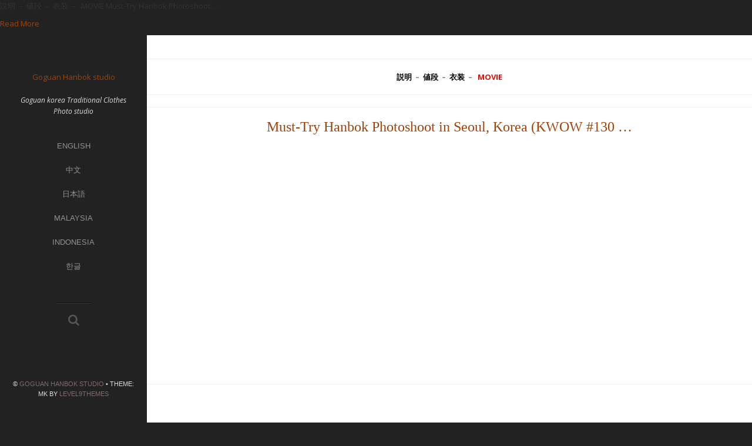

--- FILE ---
content_type: text/html; charset=UTF-8
request_url: http://goguan08.cafe24.com/?page_id=434
body_size: 6053
content:

<!DOCTYPE html>
<html lang="ko-KR">
<head>
<meta charset="UTF-8">
<meta name="viewport" content="width=device-width, initial-scale=1">
<link rel="profile" href="http://gmpg.org/xfn/11">
<link rel="pingback" href="http://goguan08.cafe24.com/xmlrpc.php">

<title>일어)앨범 | Goguan Hanbok studio</title>

<!-- WordPress KBoard plugin 5.0 - http://www.cosmosfarm.com/products/kboard -->
<link rel="alternate" href="http://goguan08.cafe24.com/wp-content/plugins/kboard/rss.php" type="application/rss+xml" title="Goguan Hanbok studio &raquo; KBoard 통합 피드">
<!-- WordPress KBoard plugin 5.0 - http://www.cosmosfarm.com/products/kboard -->

<link rel="alternate" type="application/rss+xml" title="Goguan Hanbok studio &raquo; 피드" href="http://goguan08.cafe24.com/?feed=rss2" />
<link rel="alternate" type="application/rss+xml" title="Goguan Hanbok studio &raquo; 댓글 피드" href="http://goguan08.cafe24.com/?feed=comments-rss2" />
		<script type="text/javascript">
			window._wpemojiSettings = {"baseUrl":"http:\/\/s.w.org\/images\/core\/emoji\/72x72\/","ext":".png","source":{"concatemoji":"http:\/\/goguan08.cafe24.com\/wp-includes\/js\/wp-emoji-release.min.js?ver=4.3.34"}};
			!function(e,n,t){var a;function o(e){var t=n.createElement("canvas"),a=t.getContext&&t.getContext("2d");return!(!a||!a.fillText)&&(a.textBaseline="top",a.font="600 32px Arial","flag"===e?(a.fillText(String.fromCharCode(55356,56812,55356,56807),0,0),3e3<t.toDataURL().length):(a.fillText(String.fromCharCode(55357,56835),0,0),0!==a.getImageData(16,16,1,1).data[0]))}function i(e){var t=n.createElement("script");t.src=e,t.type="text/javascript",n.getElementsByTagName("head")[0].appendChild(t)}t.supports={simple:o("simple"),flag:o("flag")},t.DOMReady=!1,t.readyCallback=function(){t.DOMReady=!0},t.supports.simple&&t.supports.flag||(a=function(){t.readyCallback()},n.addEventListener?(n.addEventListener("DOMContentLoaded",a,!1),e.addEventListener("load",a,!1)):(e.attachEvent("onload",a),n.attachEvent("onreadystatechange",function(){"complete"===n.readyState&&t.readyCallback()})),(a=t.source||{}).concatemoji?i(a.concatemoji):a.wpemoji&&a.twemoji&&(i(a.twemoji),i(a.wpemoji)))}(window,document,window._wpemojiSettings);
		</script>
		<style type="text/css">
img.wp-smiley,
img.emoji {
	display: inline !important;
	border: none !important;
	box-shadow: none !important;
	height: 1em !important;
	width: 1em !important;
	margin: 0 .07em !important;
	vertical-align: -0.1em !important;
	background: none !important;
	padding: 0 !important;
}
</style>
<link rel='stylesheet' id='pt-cv-bootstrap-style-css'  href='http://goguan08.cafe24.com/wp-content/plugins/content-views-query-and-display-post-page/assets/bootstrap/css/bootstrap.min.css?ver=3.3.0' type='text/css' media='all' />
<link rel='stylesheet' id='pt-cv-public-style-css'  href='http://goguan08.cafe24.com/wp-content/plugins/content-views-query-and-display-post-page/public/assets/css/public.css?ver=1.6.6' type='text/css' media='all' />
<link rel='stylesheet' id='siteorigin-panels-front-css'  href='http://goguan08.cafe24.com/wp-content/plugins/siteorigin-panels/css/front.css?ver=2.2' type='text/css' media='all' />
<link rel='stylesheet' id='mk-style-css'  href='http://goguan08.cafe24.com/wp-content/themes/mk/style.css?ver=4.3.34' type='text/css' media='all' />
<link rel='stylesheet' id='mk-bootstrap-css'  href='http://goguan08.cafe24.com/wp-content/themes/mk/css/bootstrap.css?ver=4.3.34' type='text/css' media='all' />
<link rel='stylesheet' id='mk-theme-css'  href='http://goguan08.cafe24.com/wp-content/themes/mk/css/mk.css?ver=4.3.34' type='text/css' media='all' />
<link rel='stylesheet' id='mk-fontawesome-css'  href='http://goguan08.cafe24.com/wp-content/themes/mk/fonts/font-awesome/css/font-awesome.css?ver=4.3.34' type='text/css' media='all' />
<link rel='stylesheet' id='mk-zocial-css'  href='http://goguan08.cafe24.com/wp-content/themes/mk/fonts/zocial/zocial.css?ver=4.3.34' type='text/css' media='all' />
<link rel='stylesheet' id='mk-pixons-css'  href='http://goguan08.cafe24.com/wp-content/themes/mk/fonts/pixons/pixons.css?ver=4.3.34' type='text/css' media='all' />
<link rel='stylesheet' id='mk_fonts-css'  href='//fonts.googleapis.com/css?family=Open+Sans%3Aregular%2Citalic%2C700%26subset%3Dlatin%2C' type='text/css' media='screen' />
<link rel='stylesheet' id='jquery-ui-theme-css'  href='http://goguan08.cafe24.com/wp-content/plugins/custom-tables/jquery/smoothness/jquery-ui.min.css?ver=4.3.34' type='text/css' media='all' />
<link rel='stylesheet' id='font-awesome-css'  href='http://goguan08.cafe24.com/wp-content/plugins/kboard/font-awesome/css/font-awesome.min.css?ver=5.0' type='text/css' media='all' />
<!--[if lte IE 7]>
<link rel='stylesheet' id='font-awesome-ie7-css'  href='http://goguan08.cafe24.com/wp-content/plugins/kboard/font-awesome/css/font-awesome-ie7.min.css?ver=5.0' type='text/css' media='all' />
<![endif]-->
<link rel='stylesheet' id='kingkongboard-style-css'  href='http://goguan08.cafe24.com/wp-content/plugins/kingkong-board/assets/css/kingkongboard.css?ver=4.3.34' type='text/css' media='all' />
<link rel='stylesheet' id='jetpack_css-css'  href='http://goguan08.cafe24.com/wp-content/plugins/jetpack/css/jetpack.css?ver=3.7.5' type='text/css' media='all' />
<script type='text/javascript' src='http://goguan08.cafe24.com/wp-includes/js/jquery/jquery.js?ver=1.11.3'></script>
<script type='text/javascript' src='http://goguan08.cafe24.com/wp-includes/js/jquery/jquery-migrate.min.js?ver=1.2.1'></script>
<script type='text/javascript' src='http://goguan08.cafe24.com/wp-content/themes/mk/js/metisMenu.js?ver=4.3.34'></script>
<script type='text/javascript' src='http://goguan08.cafe24.com/wp-content/themes/mk/js/bootstrap.js?ver=4.3.34'></script>
<script type='text/javascript' src='http://goguan08.cafe24.com/wp-content/themes/mk/js/jquery.cycle2.js?ver=4.3.34'></script>
<script type='text/javascript' src='http://goguan08.cafe24.com/wp-content/themes/mk/js/mk-init.js?ver%5B0%5D=jquery'></script>
<script type='text/javascript' src='http://goguan08.cafe24.com/wp-content/plugins/kingkong-board/assets/js/jquery.selectionBox.min.js?ver=4.3.34'></script>
<script type='text/javascript'>
/* <![CDATA[ */
var ajax_kingkongboard = {"ajax_url":"http:\/\/goguan08.cafe24.com\/wp-admin\/admin-ajax.php"};
/* ]]> */
</script>
<script type='text/javascript' src='http://goguan08.cafe24.com/wp-content/plugins/kingkong-board/assets/js/kingkongboard.js?ver=4.3.34'></script>
	<!--[if lt IE 9]>
        <script src="http://goguan08.cafe24.com/wp-content/themes/mk/js/html5shiv.js"></script>
        <script src="http://goguan08.cafe24.com/wp-content/themes/mk/js/respond.min.js"></script>
    <![endif]-->
 <link rel="EditURI" type="application/rsd+xml" title="RSD" href="http://goguan08.cafe24.com/xmlrpc.php?rsd" />
<link rel="wlwmanifest" type="application/wlwmanifest+xml" href="http://goguan08.cafe24.com/wp-includes/wlwmanifest.xml" /> 
<meta name="generator" content="WordPress 4.3.34" />
<link rel='canonical' href='http://goguan08.cafe24.com/?page_id=434' />
<link rel='shortlink' href='http://wp.me/P6J9TM-70' />

<link rel='dns-prefetch' href='//i0.wp.com'>
<link rel='dns-prefetch' href='//i1.wp.com'>
<link rel='dns-prefetch' href='//i2.wp.com'>
<style type='text/css'>img#wpstats{display:none}</style>			<p>説明  &#8211;  値段  &#8211;  衣装  &#8211;   MOVIE Must-Try Hanbok Photoshoot &hellip;</p>
			<p>
				<a href="http://goguan08.cafe24.com/?page_id=434" class="more-link" rel="bookmark">Read More <span class="screen-reader-text">&mdash; 일어)앨범</span></a>			</p>
 
		
<!-- Jetpack Open Graph Tags -->
<meta property="og:type" content="article" />
<meta property="og:title" content="일어)앨범" />
<meta property="og:url" content="http://goguan08.cafe24.com/?page_id=434" />
<meta property="article:published_time" content="2015-09-14T08:23:44+00:00" />
<meta property="article:modified_time" content="2015-09-17T16:00:40+00:00" />
<meta property="og:site_name" content="Goguan Hanbok studio" />
<meta property="og:image" content="http://img.youtube.com/vi/yhIWxgKqRBM/0.jpg" />
<meta property="og:image:secure_url" content="https://img.youtube.com/vi/yhIWxgKqRBM/0.jpg" />
<meta property="og:locale" content="ko_KR" />
<meta name="twitter:card" content="summary" />
<meta name="twitter:description" content="더 알아보려면 글을 방문하세요." />

<!-- Begin Custom CSS -->
<style type="text/css" id="mk-custom-css">
a{color:#a34108;}a:hover{color:#774708;}
</style>
<!-- End Custom CSS -->

<!-- BEGIN GADWP v4.9.6.2 Universal Tracking - https://deconf.com/google-analytics-dashboard-wordpress/ -->
<script>
  (function(i,s,o,g,r,a,m){i['GoogleAnalyticsObject']=r;i[r]=i[r]||function(){
  (i[r].q=i[r].q||[]).push(arguments)},i[r].l=1*new Date();a=s.createElement(o),
  m=s.getElementsByTagName(o)[0];a.async=1;a.src=g;m.parentNode.insertBefore(a,m)
  })(window,document,'script','https://www.google-analytics.com/analytics.js','ga');
  ga('create', 'UA-93156716-1', 'auto');
  ga('send', 'pageview');
</script>

<!-- END GADWP Universal Tracking -->

</head>

<body class="page page-id-434 page-template page-template-template-full-width page-template-template-full-width-php siteorigin-panels">

		<div id="mk-main-wrapper">
	
		 
		
	<div id="header-outer">
		<div id="level-nine-search-container"> 
				<div class="row">	
					<div class="col-sm-12 col-md-12">
					<form role="search" method="get" class="search-form" action="http://goguan08.cafe24.com/">
						<label for="s" class="screen-reader-text">Search &hellip;</label>
						<input type="search" class="search-field" placeholder="Search &hellip;" value="" id="s" name="s" title="Search &hellip;" />
					</form>		
				</div>			      
			</div>
			 <div id="lnt-close-search-bar"><a href="#">&#215;</a></div>
		</div>
	</div>
<div class="clearfix"></div>	
		 
		
		<a class="skip-link screen-reader-text" href="#page-wrapper">Skip to content</a>

	<!-- ./ Nav -->	
<nav>
<div class="navbar-header">
<button type="button" class="navbar-toggle" data-toggle="collapse" data-target=".navbar-collapse">
<span class="sr-only"></span>
<span class="icon-bar"></span>
<span class="icon-bar"></span>
<span class="icon-bar"></span>
</button>
<a class="mk-mobile-branding" href="http://goguan08.cafe24.com">Goguan Hanbok studio</a>
</div><!-- /.navbar-header -->
</nav>
<!-- ./ Nav -->
<!-- ./ side nav footer -->
<div class="sidebar-footer text-center">
<div class="sb-social">
</div>
    <p>&copy;&nbsp;<a href="http://goguan08.cafe24.com">Goguan Hanbok studio</a> &bull; Theme: Mk by <a href="https://level9themes.com/">Level9themes</a></p>
</div>
<!-- ./ side nav footer -->

<div class="navbar-default sidebar" role="navigation">
<div class="sidebar-nav navbar-collapse">
<div class="mk-header-branding text-center">
<a href="http://goguan08.cafe24.com">
Goguan Hanbok studio</a>
<div class="site-desc top20">Goguan korea Traditional Clothes Photo  studio</div>
</div>
<ul class="nav" id="side-menu">
<li id="link-english" class=""><a href="http://goguan08.cafe24.com/?page_id=352">ENGLISH</a></li>
<li id="link-" class=""><a href="http://goguan08.cafe24.com/?page_id=348">中文</a></li>
<li id="link-" class=""><a href="http://goguan08.cafe24.com/?page_id=346">日本語</a></li>
<li id="link-malaysia" class=""><a href="http://goguan08.cafe24.com/?page_id=770">Malaysia</a></li>
<li id="link-indonesia" class=""><a href="http://goguan08.cafe24.com/?page_id=770">Indonesia</a></li>
<li id="link-" class=""><a href="http://goguan08.cafe24.com/?page_id=350">한글</a></li>
</ul>
<div class="sb-social lnt-mobile-view text-center">
</div>
</div>
<!-- /.sidebar-collapse -->
	
<div class="sidenav-search text-center">
<span id="search-btn"><a title="Search this site" href="#header-outer"><i class="fa fa-search"></i></a></span>	
</div>

</div>
            <!-- /.navbar-static-side -->
		
	 <div id="mk-page-wrapper">
	
		
	

<div class="row">

	<div class="lnt-full-width-wrapper">

				
		
		<div class="entry-content">

		<hr />
<p style="text-align: center;"><span style="color: #808080;"><strong><a style="color: #808080;" href="http://goguan08.cafe24.com/?page_id=346"><span style="color: #000000;">説明</span></a>  &#8211;  <span style="color: #000000;"><a style="color: #000000;" href="http://goguan08.cafe24.com/?page_id=398">値段</a></span>  &#8211;  <span style="color: #000000;"><a style="color: #000000;" href="http://goguan08.cafe24.com/?page_id=432">衣装</a></span></strong><strong>  &#8211;   <span style="color: #ff0000;"><a style="color: #ff0000;" href="http://goguan08.cafe24.com/?page_id=434">MOVIE</a></span></strong></span></p>
<hr />
<h5 style="padding-left: 30px;"></h5>
<hr />
<h3 class="r" style="text-align: center;"><a href="http://www.youtube.com/watch?v=yhIWxgKqRBM" target="_blank">Must-Try Hanbok Photoshoot in Seoul, Korea (KWOW #130 &#8230;</a></h3>
<p><span class='embed-youtube' style='text-align:center; display: block;'><iframe class='youtube-player' type='text/html' width='640' height='390' src='http://www.youtube.com/embed/yhIWxgKqRBM?version=3&rel=1&fs=1&autohide=2&showsearch=0&showinfo=1&iv_load_policy=1&wmode=transparent' frameborder='0' allowfullscreen='true'></iframe></span></p>
<hr />
<p>&nbsp;</p>
<p>&nbsp;</p>
<hr />
<h3 style="text-align: center;"><a href="https://www.youtube.com/watch?v=1EmYfbj6T7E" target="_blank">HANBOK Fitting and Korean Makeover ! &#8211; YouTube</a></h3>
<p><span class='embed-youtube' style='text-align:center; display: block;'><iframe class='youtube-player' type='text/html' width='640' height='390' src='http://www.youtube.com/embed/1EmYfbj6T7E?version=3&rel=1&fs=1&autohide=2&showsearch=0&showinfo=1&iv_load_policy=1&wmode=transparent' frameborder='0' allowfullscreen='true'></iframe></span></p>
<hr />
<p>&nbsp;</p>
<p>&nbsp;</p>
<hr />
<h4 style="text-align: center;"><a href="https://www.google.co.kr/url?sa=t&amp;rct=j&amp;q=&amp;esrc=s&amp;source=video&amp;cd=4&amp;ved=0CCgQtwIwA2oVChMIgqWTyfb2xwIVpC2mCh2x9Q_C&amp;url=http%3A%2F%2Fwww.youtube.com%2Fwatch%3Fv%3D9UrGN42KQqA&amp;usg=AFQjCNEGSBHHwUfzO6TfhD7me1gfwCKDNQ&amp;sig2=qVrsAwZiGC1KO_Mgv6obVw&amp;bvm=bv.102537793,d.dGY" target="_blank" data-href="http://www.youtube.com/watch?v=9UrGN42KQqA">고관 명동점 가서 한복(south korea Hanbok) 입고! &#8211; YouTube</a></h4>
<p><span class='embed-youtube' style='text-align:center; display: block;'><iframe class='youtube-player' type='text/html' width='640' height='390' src='http://www.youtube.com/embed/9UrGN42KQqA?version=3&rel=1&fs=1&autohide=2&showsearch=0&showinfo=1&iv_load_policy=1&wmode=transparent' frameborder='0' allowfullscreen='true'></iframe></span></p>
<p>&nbsp;</p>
<hr />
<h4></h4>
<p>&nbsp;</p>
<hr />
<h4 class="yt-lockup-title " style="text-align: center;"><strong><a class="yt-uix-sessionlink yt-uix-tile-link spf-link yt-ui-ellipsis yt-ui-ellipsis-2" dir="ltr" title="VLOG17.3: Korea, Hanbok Selfie Studio" href="https://www.youtube.com/watch?v=E7CvrAs3SJk" data-sessionlink="ved=CCcQvxs&amp;ei=Omf5VY2dFcWu4ALToLfIBQ&amp;feature=c4-videos-u">VLOG17.3: Korea, Hanbok Selfie Studio</a></strong></h4>
<p><span class='embed-youtube' style='text-align:center; display: block;'><iframe class='youtube-player' type='text/html' width='640' height='390' src='http://www.youtube.com/embed/E7CvrAs3SJk?version=3&rel=1&fs=1&autohide=2&showsearch=0&showinfo=1&iv_load_policy=1&wmode=transparent' frameborder='0' allowfullscreen='true'></iframe></span></p>
<p>&nbsp;</p>
<hr />
<p>&nbsp;</p>
<p>&nbsp;</p>
<hr />
<h4 style="text-align: center;"><strong><a href="https://www.youtube.com/watch?v=s2YY-z7D9RI" target="_blank">Korea day 3</a></strong></h4>
<p><span class='embed-youtube' style='text-align:center; display: block;'><iframe class='youtube-player' type='text/html' width='640' height='390' src='http://www.youtube.com/embed/s2YY-z7D9RI?version=3&rel=1&fs=1&autohide=2&showsearch=0&showinfo=1&iv_load_policy=1&wmode=transparent' frameborder='0' allowfullscreen='true'></iframe></span></p>
<hr />
<h4 style="text-align: center;"></h4>
<hr />
<h4 style="text-align: center;"></h4>
<h4 style="text-align: center;"><strong><a class="yt-uix-sessionlink content-link spf-link spf-link " title="Miss Korea Julia &amp; Jojo - EP09 The Ultimate Seoul Tour 줄리아&amp;조조 궁극의 서울여행!" href="https://www.youtube.com/watch?v=y7Fp4oD2vqE" rel="spf-prefetch" data-sessionlink="itct=CB4QpDAYACITCI6h4M3P-8cCFd4XWAodmhYDEyj4HTIGcmVsbWZ1SLO5soyslfuztgE"><span class="title" dir="ltr">Miss Korea Julia &amp; Jojo &#8211;</span></a></strong></h4>
<h4 style="text-align: center;"><strong><a class="yt-uix-sessionlink content-link spf-link spf-link " title="Miss Korea Julia &amp; Jojo - EP09 The Ultimate Seoul Tour 줄리아&amp;조조 궁극의 서울여행!" href="https://www.youtube.com/watch?v=y7Fp4oD2vqE" rel="spf-prefetch" data-sessionlink="itct=CB4QpDAYACITCI6h4M3P-8cCFd4XWAodmhYDEyj4HTIGcmVsbWZ1SLO5soyslfuztgE"><span class="title" dir="ltr">EP09 The Ultimate Seoul Tour 줄리아&amp;조조 궁극의 서울여행!</span></a></strong></h4>
<p><span class='embed-youtube' style='text-align:center; display: block;'><iframe class='youtube-player' type='text/html' width='640' height='390' src='http://www.youtube.com/embed/y7Fp4oD2vqE?version=3&rel=1&fs=1&autohide=2&showsearch=0&showinfo=1&iv_load_policy=1&wmode=transparent' frameborder='0' allowfullscreen='true'></iframe></span></p>
<hr />
<p>&nbsp;</p>
<hr />
<h4 class="yt watch-title-container" style="text-align: center;"><strong><span id="eow-title" class="watch-title " dir="ltr" title="HAMAHAMA PROJECT PROLOGUE"><a href="https://www.youtube.com/watch?v=kTyPb4ZtsWc" target="_blank">HAMAHAMA PROJECT PROLOGUE</a></span></strong></h4>
<p><span class='embed-youtube' style='text-align:center; display: block;'><iframe class='youtube-player' type='text/html' width='640' height='390' src='http://www.youtube.com/embed/kTyPb4ZtsWc?version=3&rel=1&fs=1&autohide=2&showsearch=0&showinfo=1&iv_load_policy=1&wmode=transparent' frameborder='0' allowfullscreen='true'></iframe></span></p>
<p>&nbsp;</p>
<hr />
<p>&nbsp;</p>
		
				</div><!-- .entry-content -->

		
		
	</div>
</div>

	<!-- Footer Widgets-->
		<footer	id="site-footer">
			<div class="row">
				<div class="col-sm-4 col-md-4">
									</div>
				<div class="col-sm-4 col-md-4">
									</div>
				<div class="col-sm-4 col-md-4">
									</div>				
			</div>
			</footer>
			<!-- Footer Widgets -->
			
	</div><!-- #mk-page-wrapper -->

	
</div><!-- #page -->

	<div style="display:none">
	</div>
<script type='text/javascript' src='http://goguan08.cafe24.com/wp-content/plugins/jetpack/modules/photon/photon.js?ver=20130122'></script>
<script type='text/javascript' src='http://goguan08.cafe24.com/wp-content/plugins/content-views-query-and-display-post-page/assets/bootstrap/js/bootstrap.min.js?ver=3.3.0'></script>
<script type='text/javascript'>
/* <![CDATA[ */
var PT_CV_PAGINATION = {"first":"\u00ab","prev":"\u2039","next":"\u203a","last":"\u00bb","goto_first":"Go to first page","goto_prev":"Go to previous page","goto_next":"Go to next page","goto_last":"Go to last page","current_page":"Current page is","goto_page":"Go to page"};
/* ]]> */
</script>
<script type='text/javascript' src='http://goguan08.cafe24.com/wp-content/plugins/content-views-query-and-display-post-page/assets/bootstrap-paginator/bootstrap-paginator.min.js?ver=0.5'></script>
<script type='text/javascript'>
/* <![CDATA[ */
var PT_CV_PUBLIC = {"_prefix":"pt-cv-","page_to_show":"5","_nonce":"0822e99c5f","is_admin":"","is_mobile":"","ajaxurl":"http:\/\/goguan08.cafe24.com\/wp-admin\/admin-ajax.php","lang":"","move_bootstrap":"1"};
/* ]]> */
</script>
<script type='text/javascript' src='http://goguan08.cafe24.com/wp-content/plugins/content-views-query-and-display-post-page/public/assets/js/public.js?ver=1.6.6'></script>
<script type='text/javascript' src='http://s0.wp.com/wp-content/js/devicepx-jetpack.js?ver=202604'></script>
<script type='text/javascript' src='http://s.gravatar.com/js/gprofiles.js?ver=2026Janaa'></script>
<script type='text/javascript'>
/* <![CDATA[ */
var WPGroHo = {"my_hash":""};
/* ]]> */
</script>
<script type='text/javascript' src='http://goguan08.cafe24.com/wp-content/plugins/jetpack/modules/wpgroho.js?ver=4.3.34'></script>
<script type='text/javascript' src='http://goguan08.cafe24.com/wp-content/themes/mk/js/navigation.js?ver=20120206'></script>
<script type='text/javascript' src='http://goguan08.cafe24.com/wp-content/themes/mk/js/skip-link-focus-fix.js?ver=20130115'></script>
<script type='text/javascript' src='http://goguan08.cafe24.com/wp-includes/js/jquery/ui/core.min.js?ver=1.11.4'></script>
<script type='text/javascript' src='http://goguan08.cafe24.com/wp-includes/js/jquery/ui/datepicker.min.js?ver=1.11.4'></script>
<script type='text/javascript' src='http://goguan08.cafe24.com/wp-includes/js/jquery/ui/effect.min.js?ver=1.11.4'></script>
<script type='text/javascript' src='http://stats.wp.com/e-202604.js' async defer></script>
<script type='text/javascript'>
	_stq = window._stq || [];
	_stq.push([ 'view', {v:'ext',j:'1:3.7.5',blog:'99420830',post:'434',tz:'9',srv:'goguan08.cafe24.com'} ]);
	_stq.push([ 'clickTrackerInit', '99420830', '434' ]);
</script>

</body>
</html>


--- FILE ---
content_type: text/css
request_url: http://goguan08.cafe24.com/wp-content/plugins/content-views-query-and-display-post-page/public/assets/css/public.css?ver=1.6.6
body_size: 1632
content:
/**
 * Common styles for Front-end
 *
 * @package   PT_Content_Views
 * @author    PT Guy <palaceofthemes@gmail.com>
 * @license   GPL-2.0+
 * @link      http://www.contentviewspro.com/
 * @copyright 2014 PT Guy
 */

/* Fix Bootstrap box-sizing "border-box" problem */
.pt-cv-row *,
.pt-cv-row *:before,
.pt-cv-row *:after,
.pt-cv-view *,
.pt-cv-view *:before,
.pt-cv-view *:after {
	-webkit-box-sizing: border-box !important;
	-moz-box-sizing:    border-box !important;
	box-sizing:         border-box !important;
}

/* Common */
.pt-cv-view {
	position: relative;
	clear:    both;
}

.pt-cv-page {
	position: relative;
}

.pt-cv-row {
	clear: left;
}

.pt-cv-view strong, .pt-cv-view strong * {
	font-weight: 600 !important;
}

/* Link */
.pt-cv-view a {
	text-decoration: none !important;
	outline: 0 !important;
}

/* Read more */
.pt-cv-readmore {
	color:  #fff;
	margin: 10px 0;
}

/* An Item */
.pt-cv-content-item {
	padding-bottom: 1em;
	position:       relative;
	overflow:       hidden;
}

/* Add default margin-bottom */
.pt-cv-content-item > * {
	margin-bottom: 10px !important;
}

/* For the output which shows only Title */
.pt-cv-only-title {
	padding-bottom: 0;
}

/* Title */
.pt-cv-title {
	margin-top: 0 !important;
	font-size:  18px;
}

.pt-cv-title a {
	font-weight: 600;
}

/* Thumbnail */
.pt-cv-thumbnail {
	height:        auto;
	max-width:     100% !important;
	margin-top:    0 !important;
	margin-bottom: 15px !important;
	min-width:     inherit !important;
}

.pt-cv-thumbnail.pull-left {
	margin-right: 20px !important;
}

.pt-cv-thumbnail.pull-right {
	margin-left: 20px;
}

.pt-cv-no-image {
	min-width:  80px;
	min-height: 80px;
}

/* Content */
.pt-cv-content, .pt-cv-content * {
	font-size:   14px;
	font-weight: 400;
	zoom:        1;
	line-height: 1.6em;
}

/* Meta fields */
.pt-cv-meta-fields {
	font-size:      13px;
	margin-top:     0;
	/*padding-bottom: 10px;*/
}

.pt-cv-meta-fields a {
	color: #41b7d8;
}

/* Pagination */
.pt-cv-view + .pagination {
	float:  left;
	margin: 0 auto !important;
}

.pt-cv-view + .pagination > li {
	background: none !important;
}

.pt-cv-view + .pagination > li > a {
	cursor: pointer;
}

.pt-cv-spinner {
	margin:   0 auto !important;

	display:            inline-block;
	opacity:            0;
	filter:             alpha(opacity=0);
	color:              #0470ec;

	-webkit-transition: opacity 0.25s, width 0.25s;
	-moz-transition:    opacity 0.25s, width 0.25s;
	-o-transition:      opacity 0.25s, width 0.25s;
	transition:         opacity 0.25s, width 0.25s;
}

.pt-cv-spinner.active {
	opacity: 1;
	filter:  alpha(opacity=100);
}

.pt-cv-clear-pagination {
	margin-bottom: 50px;
}

.pt-cv-pagination-wrapper {
	clear: both;
	position: relative;
}

.pt-cv-pagination.pagination {
	-webkit-box-shadow: none !important;
	box-shadow: none !important;
	margin-left: 0;
	border: 0;
	padding: 0;
}

.pt-cv-pagination a {
	cursor: pointer;
}

.pt-cv-pagination li.active a {
	border-color: rgba(66, 139, 202, 0.2) !important;
}

/* View type : Collapsible List */
.pt-cv-collapsible .panel-heading {
	padding: 0;
}

.pt-cv-collapsible .panel-heading a {
	display: block;
	padding: 10px 15px;
}

.pt-cv-collapsible .panel-body {
	padding: 10px;
}

.pt-cv-view .collapse {
	display:    none;
	visibility: hidden;
}

.pt-cv-view .collapse.in {
	display:    block;
	visibility: visible;
	overflow:   auto;
}

/* View type : Scrollable List */

/* Caption */
.pt-cv-view .pt-cv-carousel-caption {
	text-align: left;
	left:       0;
	right:      15px;
	bottom:     1.8em;
}

.pt-cv-view .pt-cv-carousel-caption * {
	text-shadow: none;
}

/* Caption with image */
.pt-cv-cap-w-img {
	background:     rgba(0, 0, 0, 0.6);
	text-shadow:    0px 1px 1px #000;
	left:           15px !important;
	padding-left:   10px;
	padding-bottom: 0;
	padding-top:    10px;
}

.pt-cv-cap-w-img * {
	color: #fff;
}

.pt-cv-cap-w-img .pt-cv-title a {
	color: #fff !important;
}

/* Caption without image */
.pt-cv-cap-wo-img {
	position: relative !important;
}

.pt-cv-cap-wo-img * {
	color: #000;
}

.pt-cv-cap-wo-img .pt-cv-readmore {
	color: #fff;
}

/* Control */
.pt-cv-view .carousel-control {
	background-image: none !important;
	z-index:          1000;
	height:           30px;
	width:            40px;
	bottom:           0;
	top:              auto;
	color:            #00A100;
}

/* Indicator */
.pt-cv-view .pt-cv-carousel-indicators {
	bottom:        0;
	margin-bottom: 4px;
}

.pt-cv-view .pt-cv-carousel-indicators li {
	background: #cecece;
	border:     1px solid #cecece;
	margin:     0 0;
}

.pt-cv-view .pt-cv-carousel-indicators li.active {
	background: #428bca;
	border:     1px solid #428bca;
}

/* Layout */
.pt-cv-view .pt-cv-2-col .pt-cv-title {
	clear: none !important;
}

/* @Panels-minified */
.pt-cv-view .panel {
	margin-bottom:      20px;
	background-color:   #ffffff;
	border:             1px solid transparent;
	border-radius:      4px;
	-webkit-box-shadow: 0 1px 1px rgba(0, 0, 0, 0.05);
	box-shadow:         0 1px 1px rgba(0, 0, 0, 0.05);
}

.pt-cv-view .panel-default {
	border-color: #dddddd;
	padding-bottom: 0;
}

.pt-cv-view .panel-default > .panel-heading {
	color:            #333333;
	background-color: #f5f5f5;
	border-color:     #dddddd;
	margin-bottom: 0 !important;
}

--- FILE ---
content_type: text/css
request_url: http://goguan08.cafe24.com/wp-content/themes/mk/css/mk.css?ver=4.3.34
body_size: 8112
content:
body {
    background-color: #222;
    font: 13px/1.6 'Open Sans',Arial, sans-serif;
}

h2,h3 {
    font-family: 'Museo', serif;
    font-weight: normal!important;
}

ul{
	list-style: none;
}

a {
    color: #17CBB2;
    text-decoration: none;
}

a:hover {
    text-decoration: none;
    color: #0E8070;
}

a:focus {
    outline: none;
}

embed,
iframe,
object,
video {
    max-width: 100%!important;
}

.top55 {
    margin-top: 55px;
}

.top30 {
    margin-top: 30px;
}

.no-bd {
    border-radius: 0;
}

.top50 {
    margin-top: 50px;
}

.top40 {
    margin-top: 40px;
}

.top60 {
    margin-top: 60px;
}

.top75 {
    margin-top: 75px;
}

.top0 {
    margin-top: 0px!important;
}

.top10 {
    margin-top: 10px;
}

.top20 {
    margin-top: 20px;
}

/*

	Basic Layout / Menu / Side Footer
	
======================================*/
.mk-header-branding {
    padding: 30px 0 30px;
}

.mk-mobile-branding {
    padding-left: 20px;
    display: none;
    color: #fff;
    font-size: 18px;
    margin: 13px 0;
}

.site-desc {
    padding: 0 30px 0 30px;
    font-size: 12px;
    font-style: italic!important;
	color: #dcdcdc;
}

.lnt-mobile-view{
	display: none;
}

@media(max-width:767px) {
    .mk-mobile-branding {
        display: block;
    }
	.lnt-mobile-view{
	display: block;
}
}

.sb-social.lnt-mobile-view{
	margin: 25px 0 25px;
}

.lnt-full-width-wrapper{
	margin: 0 15px 0 15px;
}

#mk-main-wrapper {
    width: 100%;
}

#mk-page-wrapper {
    overflow: hidden;
    min-height: 568px;
    background-color: #fff;
}

#content {
    min-height: 600px;
    margin-bottom: 45px;
}

@media(min-width:768px) {
    #mk-page-wrapper {
        position: inherit;
        margin: 0 0 0 250px;
    };
}

.arrow {
    float: right;
    line-height: 1.42857;
}

.glyphicon.arrow:before {
    content: "\e079";
}

.active > a > .glyphicon.arrow:before {
    content: "\e114";
}

.fa.arrow:before {
    content: "\f104";
}

.active > a > .fa.arrow:before {
    content: "\f107";
}

.plus-times {
    float: right;
}

.fa.plus-times:before {
    content: "\f067";
}

.active > a > .fa.plus-times {
    filter: progid:DXImageTransform.Microsoft.BasicImage(rotation=1);
    -webkit-transform: rotate(45deg);
    -moz-transform: rotate(45deg);
    -ms-transform: rotate(45deg);
    -o-transform: rotate(45deg);
    transform: rotate(45deg);
}

.plus-minus {
    float: right;
}

.fa.plus-minus:before {
    content: "\f067";
}

.active > a > .fa.plus-minus:before {
    content: "\f068";
}

.navbar-top-links {
    margin-right: 0;
}

.navbar-top-links li {
    display: inline-block;
}

.navbar-top-links li:last-child {
    margin-right: 15px;
}

.navbar-top-links li a {
    padding: 15px;
    min-height: 50px;
}

.navbar-top-links .dropdown-menu li {
    display: block;
}

.navbar-top-links .dropdown-menu li:last-child {
    margin-right: 0;
}

.navbar-top-links .dropdown-menu li a {
    padding: 3px 20px;
    min-height: 0;
}

.navbar-top-links .dropdown-menu li a div {
    white-space: normal;
}

.navbar-top-links .dropdown-messages,
.navbar-top-links .dropdown-tasks,
.navbar-top-links .dropdown-alerts {
    width: 310px;
    min-width: 0;
}

.navbar-toggle {
    border-color: #333;
}

.icon-bar {
    background-color: #fff;
}

.navbar-top-links .dropdown-messages {
    margin-left: 5px;
}

.navbar-top-links .dropdown-tasks {
    margin-left: -59px;
}

.navbar-top-links .dropdown-alerts {
    margin-left: -123px;
}

.navbar-top-links .dropdown-user {
    right: 0;
    left: auto;
}

.sidebar .sidebar-nav.navbar-collapse {
    padding-right: 0;
    padding-left: 0;
}

.sidebar .sidebar-search {
    padding: 15px;
}

.sidebar ul li {
    border-bottom: 1px solid #e7e7e7;
}

.sidebar ul li a.active {
    background-color: #eee;
}

.sidebar .arrow {
    float: right;
    line-height: 1.6;
}

.sidebar .fa.arrow:before {
    content: "\f104";
    content: "\f105";
}

.sidebar .active>a>.fa.arrow:before {
    content: "\f107";
}

.sidebar .nav-second-level li,
.sidebar .nav-third-level li {
    border-bottom: 0!important;
}

.sidebar .nav-second-level li a {
    padding-left: 37px;
}

.nav > li > a:hover,
.nav > li > a:focus {
    background-color: #17CBB2;
    color: #ffffff;
}

.sidebar .nav-third-level li a {
    padding-left: 52px;
}

@media(min-width:768px) {
    .sidebar {
        z-index: 1;
        position: fixed;
        width: 250px;
        margin-top: 31px;
    }

    .sidebar-footer {
        position: fixed;
        bottom: 30px;
        width: 250px;
    }

    .navbar-top-links .dropdown-messages,
    .navbar-top-links .dropdown-tasks,
    .navbar-top-links .dropdown-alerts {
        margin-left: auto;
    };
}

.sidenav-search {
    margin-top: 40px;
}

@media(max-width:767px) {
    .sidebar-footer {
        display: none;
    }

    #header-outer,.sidenav-search {
        display: none;
    };
}

.sidebar ul li {
    border-bottom: 1px solid transparent;
    text-align: center;
    font-family: Arial, Sans-serif;
}

.sidebar ul li a {
    text-transform: uppercase;
    font-weight: 300!important;
    color: #939393;
    font-size: 13px;
}

.navbar-default {
    background: #222222;
}

.sidebar ul li a.active {
    background-color: #222;
}

.sidebar-footer a {
    color: #7F6D6A;
}

.sidebar-footer p {
    font-family: 'Open Sans Semibold',Arial, Sans-serif;
    font-size: 11px;
    color: #dcdcdc;
    padding: 0 20px 0 20px;
    text-shadow: 0;
    text-transform: uppercase;
}

.sb-social {
    margin-bottom: 20px;
}

.sb-social a {
    color: #999999;
    margin: 0 4px 0 4px;
}

.sb-social a:hover {
    color: #EA6452;
}

#header-outer {
    position: relative;
}

#level-nine-search-container {
    top: 0px;
    left: 0px;
    width: 100%;
    height: 75px;
    position: fixed;
    display: none;
    z-index: 999990000;
    overflow: visible!important;
    background-color: #0AC8AD;
}

#level-nine-search-container input[type=search]::-webkit-input-placeholder{
	color: white!important;
	opacity: 1;
}

#level-nine-search-container input[type=search]:-moz-placeholder{
	color: white!important;
	opacity: 1;
}

#level-nine-search-container input[type=search]::-moz-placeholder{
	color: white!important;
	opacity: 1;
}

#level-nine-search-container input[type=search]::-ms-input-placeholder{
	color: white!important;
	opacity: 1;
}

#level-nine-search-container input[type=submit] {
    display: none;
    width: 0px;
}

#level-nine-search-container input[type=search] {
    width: 96%!important;
    margin: 0 0px 0 30px;
    color: white!important;
	opacity: 1!important;
    font-size: 33px;
    line-height: 54px!important;
    position: relative;
    padding: 10px 0 0 0!important;
    background-color: #0AC8AD;
    border: 0px;
    transition: none;
    -moz-transition: none;
    -webkit-transition: none;
    -o-transition: none;
    box-shadow: none!important;
    -moz-box-shadow: none!important;
    -webkit-box-shadow: none!important;
    -o-box-shadow: none!important;
    letter-spacing: 1px;
    display: block;
}

#level-nine-search-container #lnt-close-search-bar a {
    position: absolute;
    right: 40px;
    top: 28px;
    display: block;
    width: 24px;
    height: 17px;
    line-height: 22px;
    color: #fff;
    font-size: 44px;
}

#header-search {
    opacity: 0;
    padding-top: 40px;
    padding-bottom: 40px;
    position: absolute;
    top: 0;
    width: 100%;
    z-index: -1;
}

#header-search i.ss-search {
    float: left;
    font-size: 24px;
    padding-top: 7px;
    display: inline-block;
}

#header-search form {
    float: left;
    width: 80%;
}

#header-search input {
    background: transparent;
    border: 0;
    font-size: 24px;
    padding: 0 15px;
    margin: 0;
    width: 100%;
    line-height: 31px;
}

#header-search-close {
    float: right;
    font-size: 28px;
    padding: 10px;
    display: block;
}

#container {
    position: relative;
    z-index: 99;
    overflow: hidden;
    -webkit-transition: -webkit-transform 0.5s;
    transition: transform 0.5s;
    -webkit-transform-origin: 50% 1%;
    transform-origin: 50% 1%;
    -webkit-transform-style: preserve-3d;
    transform-style: preserve-3d;
}

.open-search {
    display: block;
}

#search-btn {
	display: block;
    position: relative;
	padding-top: 20px;
}

#search-btn:before {
    position: absolute;
    content: '';
    width: 60px;
    height: 2px;
    background: #363636;
    border-top: 1px solid #101010;
    left: 50%;
    margin-left: -30px;
    top: 0;
}

#search-btn i {
    font-size: 20px;
    color: #555555;
}

/*

Home slider

--------------------------------------------------------------*/
html,
body,
#wrapper,
#mk-mk-header-slider,
#mk-mk-header-slider,
#slide-items-container,
#page-wrapper {
    min-height: 100%;
}

/*
#mk-mk-header-slider {
    position: relative;
    overflow: hidden;
}

#mk-mk-header-slider .slider,#mk-mk-header-slider .slides-container {
    position: absolute;
    top: 0;
    left: 0;
    right: 0;
    bottom: 50%;
    z-index; 4;
}

#slide-items-container {
    position: absolute;
    top: 0;
    left: 0;
    right: 0;
    bottom: 50%;
    z-index; 8;
}

.no-bd {
    border-radius: 0px;
}

.mk-slider-mask {
    position: absolute;
    top: 0;
    left: 0;
    right: 0;
    bottom: 0;
    z-index: 6;
    background: url(../images/overlay/1.png) repeat;
    opacity: .6;
}

.mkFlexSlider {
    position: absolute;
    top: 50%;
    left: 0;
    right: 0;
    text-align: center;
    z-index: 6;
    width: 100%;
    min-height: 260px;
    padding-top: 5px;
    -webkit-transform: translateY(-50%);
    -moz-transform: translateY(-50%);
    -ms-transform: translateY(-50%);
    -o-transform: translateY(-50%);
    transform: translateY(-50%);
}

.mk-header-slider {
    position: relative;
    max-width: 100%;
}

.slides-container .slideItem {
    background-attachment: fixed;
    background-position: center;
    background-repeat: no-repeat;
    background-size: cover;
}

.flexSlider .mainCaption,
	.flexSlider .subCaption {
    z-index: 10;
    color: #fff;
    margin: 0;
    text-shadow: 1px 1px 3px rgba(0, 0, 0, 0.3);
}

.flexSlider .mainCaption {
    position: relative;
    display: inline-block;
    font-size: 34px;
    line-height: 48px;
    text-transform: uppercase;
    font-weight: 700;
    font-weight: bold;
    font-family: Arial, sans-serif;
}

.flexSlider .subCaption {
    font-size: 18px;
    line-height: 28px;
    padding: 5px 0 50px;
    font-weight: 300;
}
*/

.the-content {
    background: #fbfbfb;
	position: relative;
}

#slides article {
    position: absolute;
    top: 50%;
    left: 0;
    right: 0;
    text-align: center;
    z-index: 6;
    width: 100%;
    min-height: 260px;
    padding-top: 5px;
    -webkit-transform: translateY(-50%);
    -moz-transform: translateY(-50%);
    -ms-transform: translateY(-50%);
    -o-transform: translateY(-50%);
    transform: translateY(-50%);
}

#slides article .mainCaption,
#slides article .subCaption {
    z-index: 10;
    color: #fff;
    margin: 0;
    text-shadow: 1px 1px 3px rgba(0, 0, 0, 0.3);
}

#slides article .mainCaption {
    position: relative;
    display: inline-block;
    font-size: 34px;
    line-height: 48px;
    text-transform: uppercase;
    font-weight: 700;
    font-weight: normal;
    font-family: 'Open Sans Light',Arial, sans-serif;
}

#slides article .subCaption {
    font-size: 18px;
    line-height: 28px;
    padding: 5px 0 50px;
    font-weight: 300;
}

.slides-container li:before {
    position: absolute;
    content: '';
    background: rgba(0,0,0,.5);
    top: 0;
    left: 0;
    bottom: 0;
    right: 0;
    display: block;
}

.slides-container .btn {
    border-radius: 2px;
}

#slides {
    position: relative;
}

#slides .slides-container {
    display: none;
}

#slides .scrollable {
    *zoom: 1;
    position: relative;
    top: 0;
    left: 0;
    overflow-y: auto;
    -webkit-overflow-scrolling: touch;
    height: 100%;
}

#slides .scrollable:after {
    content: "";
    display: table;
    clear: both;
}

.slides-navigation {
    margin: 0 auto;
    position: absolute;
    z-index: 3;
    top: 46%;
    width: 100%;
}

.slides-navigation a {
    position: absolute;
    display: block;
    background-image: url(../images/arrows-thin.png);
    background-repeat: no-repeat;
    height: 58px;
    text-indent: -999999px;
    width: 43px;
	z-index: 99999;
	display: none;
}

.nav-visible .slides-navigation a{
	display: block;
	transition: all 0.25s ease;
    -webkit-transition: all 1s ease;
    -moz-transition: all 1s ease;
    -ms-transition: all 1s ease;
    -o-transition: all 1s ease;
	
}

.slides-navigation a:focus {
    outline: none;
}

.slides-navigation a.prev {
    left: 0;
    background-position: 0 0;
    left: 20px;
}

.slides-navigation a.next {
    right: 0;
    right: 20px;
    background-position: -43px 0;
}

.slides-pagination {
    position: absolute;
    z-index: 3;
    bottom: 30px;
    text-align: center;
    width: 100%;
}
.slides-pagination a {
    border: 2px solid #eeeeee;
    border-radius: 15px;
    width: 10px;
    height: 10px;
    display: -moz-inline-stack;
    display: inline-block;
    vertical-align: middle;
    *vertical-align: auto;
    zoom: 1;
    *display: inline;
    background-image: url("[data-uri]");
    margin: 2px;
    overflow: hidden;
    text-indent: -100%;
}

.slides-pagination a.current {
    background: #EF8C50;
}

@media only screen and (max-width: 767px) {
		
		.mkFlexSlider {
			min-height: 190px;
		}
		
}		

@media only screen and (max-width: 479px) {
		.mkFlexSlider {
			min-height: 190px;
		}
		.flexSlider .mainCaption {
			font-size: 20px;
		    line-height: 30px;
		    padding-bottom: 5px;
		}
		.flexSlider .subCaption {
		    font-size: 12px;
		    line-height: 24px;
		    padding: 10px 0 24px;
		}
	}

/*
	Blog / Homepage / Comments / SinglePost / Comments 
	
==================================================*/

.mk-blog-items-wrap {
    overflow: hidden;
}

.mk-blog-item {
    float: left;
    position: relative;
    width: 50%;
    padding-bottom: 50%;
}

.mk-blog-item-inner {
    position: absolute;
    left: 0px;
    right: 0px;
    top: 0px;
    bottom: 0px;
    overflow: hidden;
}

@media(max-width: 767px) {
    .mk-blog-item {
        width: 100%;
        padding-bottom: 60%;
    };
}

.mk-blog-item img {
    display: block;
    position: absolute;
    max-width: 100%;
    height: auto;
    z-index: 6;
    top: 0;
    left: 0;
}

.post-link-btn {
    border: 2px solid #ffffff;
    padding: 6px 14px;
    border-radius: 2px;
    color: #dcdcdc;
    border-radius: 2px;
}

span.mk-post-format-icon {
    display: block;
    position: absolute;
    z-index: 22;
    display: block;
    right: 0;
    top: 0;
    width: 32px;
    text-align: center;
    line-height: 32px;
    color: white;
    height: 32px;
    background-color: Aqua;
}	

/*	social media icons */
.social-media-icons {
    list-style-type: none;
    margin: 0!important;
    padding: 0!important;
    height: 36px;
    font-family: Zocial;
    text-align: center;
}

.social-media-icons li {
    display: inline-block;
    background-color: rgba(0, 0, 0,.2);
    border-radius: 3px;
    text-align: center;
    width: 40px;
    height: 36px;
}

.social-media-icons li a {
    opacity: 1;
    display: block;
    background-repeat: no-repeat;
    transition: all 0.25s ease;
    -webkit-transition: all 0.25s ease;
    -moz-transition: all 0.25s ease;
    -ms-transition: all 0.25s ease;
    -o-transition: all 0.25s ease;
    color: #fff;
    line-height: 34px;
}

.mk-post-meta-2 {
    position: absolute;
    z-index: 24;
    bottom: 0;
    right: 50%;
    background: #24292F;
    color: #fff;
    padding: 20px;
    border-radius: 0 3px 0 0;
}

.mk-blog-post h3 {
    font-size: 16px;
    text-transform: uppercase;
    line-height: 20px;
    margin-top: 0;
}

.mk-post-link {
    display: inline-block;
    margin-top: 15px;
    color: #dcdcdc;
}

.overlay {
    display: block;
    position: absolute;
    z-index: 20;
    overflow: hidden;
    -webkit-transition: all 0.5s;
    -moz-transition: all 0.5s;
    -o-transition: all 0.5s;
    transition: all 0.5s;
    top: 0;
    bottom: 0;
    left: 0px;
    right: 0px;
    opacity: 0;
    padding: 20px;
}

div .overlay h3 {
    margin-bottom: 20px;
}

div.expand {
    display: block;
    position: absolute;
    z-index: 100;
    width: 100%;
    height: 60px;
    text-align: center;
    color: #fff;
    line-height: 50px;
    font-size: 15px;
}

.overlay div.expand {
    left: 0;
    right: 0;
    top: 0;
    margin: 0 auto;
    -ms-filter: "progid:DXImageTransform.Microsoft.Alpha(Opacity=0)";
    filter: alpha(opacity=0);
    -moz-opacity: 0;
    -khtml-opacity: 0;
    opacity: 0;
    -webkit-transition: all 0.5s;
    -moz-transition: all 0.5s;
    -o-transition: all 0.5s;
    transition: all 0.5s;
}

.mk-blog-item.hover {
    cursor: pointer;
}

.mk-blog-item.hover .overlay {
    opacity: 1;
    -ms-filter: "progid:DXImageTransform.Microsoft.Alpha(Opacity=100)";
    filter: alpha(opacity=100);
    -moz-opacity: 1;
    -khtml-opacity: 1;
    opacity: 1;
    background: rgb(0,0,0);
    background: transparent\9;
    background: rgba(0,0,0,0.8);
    filter: progid:DXImageTransform.Microsoft.gradient(startColorstr=#cc000000,endColorstr=#cc000000);
    zoom: 1;
}

.mk-blog-item.hover .overlay:nth-child(n) {
    filter: none;
}

div.mk-blog-item.post-4 .img .overlay div.expand {
    top: 50%;
    margin-top: -30px;
    opacity: 1;
    -ms-filter: "progid:DXImageTransform.Microsoft.Alpha(Opacity=100)";
    filter: alpha(opacity=100);
    -moz-opacity: 1;
    -khtml-opacity: 1;
    opacity: 1;
}

div.mk-blog-item.post-4  .img .overlay {
    opacity: 1;
    -ms-filter: "progid:DXImageTransform.Microsoft.Alpha(Opacity=100)";
    filter: alpha(opacity=100);
    -moz-opacity: 1;
    -khtml-opacity: 1;
    opacity: 1;
    background: rgb(0,0,0);
    background: transparent\9;
    background: rgba(0,0,0,0.8);
    filter: progid:DXImageTransform.Microsoft.gradient(startColorstr=#cc000000,endColorstr=#cc000000);
    zoom: 1;
}

.mk-blog-item.hover .overlay div.expand {
    top: 50%;
    margin-top: -30px;
    opacity: 1;
    -ms-filter: "progid:DXImageTransform.Microsoft.Alpha(Opacity=100)";
    filter: alpha(opacity=100);
    -moz-opacity: 1;
    -khtml-opacity: 1;
    opacity: 1;
}

.mk-blog-item.hover .overlay div.expand {
    top: 50%;
    margin-top: -30px;
    opacity: 1;
}

.grid-pagination.pagination-wrapper {
    background: #232527;
    padding: 60px 0 60px;
}

.pagination-wrapper {
    width: 100%;
    text-align: center;
}

.pagination-wrapper.classic-pagination {
    padding: 0;
    background: transparent;
}

.mk-single-top {
    width: 100%;
    height: 280px;
    padding: 80px 0 0 0;
    margin: 0;
    color: #dcdcdc;
    position: relative;
    overflow: hidden;
}

.home .mk-single-top.header-grid {
    display: none;
}

.mk-header-image {
    position: absolute;
    top: 0;
    left: 0;
    bottom: 0;
    right: 0;
    z-index: 1;
}

.custom-header-content,.post-meta {
    position: relative;
    z-index: 4;
}

.mk-single-top-overlay-mask {
    display: block;
    position: absolute;
    top: 0;
    left: 0;
    right: 0;
    bottom: 0;
    -ms-filter: "progid:DXImageTransform.Microsoft.Alpha(Opacity=60)";
    filter: alpha(opacity=60);
    -moz-opacity: .6;
    -khtml-opacity: .6;
    opacity: 1;
    background: rgb(0,0,0);
    background: transparent\6;
    background: rgba(0,0,0,0.6);
    filter: progid:DXImageTransform.Microsoft.gradient(startColorstr=#cc000000,endColorstr=#cc000000);
    zoom: 1;
    z-index: 2;
}

.mk-single-top h2 a {
    color: #CECBC9;
}

.mk-breadcrumbs {
    position: absolute;
    bottom: -20px;
    left: 20%;
    right: 20%;
    padding: 10px 20px 10px 20px;
    border-radius: 5px;
    text-align: center;
    z-index: 5;
    color: #f4f4f4;
    background: #0087D5;
}

.mk-breadcrumbs a {
    color: #dcdcdc;
}

/* Author profiles */
.author .archive-header {
    margin-bottom: 24px;
    margin-bottom: 1.714285714rem;
}

.author-info {
    margin-top: 4px;
    border: 1px solid #ededed;
    padding: 40px;
    overflow: hidden;
    background: #f4f4f4;
}

.author-description h3 {
    margin-top: 0;
    margin-bottom: 7px;
    margin-bottom: 0.5rem;
}

.author-description {
    display: inline-block;
}

.author-description p {
    color: #757575;
    line-height: 1.5;
}

.author.archive .author-info {
    margin: 0 0 48px;
    margin: 0 0 3.428571429rem;
}

.author.archive .author-avatar {
    margin-top: 0;
    display: inline-block;
}

.archive.author .author-avatar img {
    width: 90px;
    height: 90px;
    border: 1px solid #e9e9e9;
    display: block;
}

/*
	quote post format
*/
.mk-quote-post-format {
    background: #0AC8AD;
    color: white;
}

.mk-quote-post-format blockquote {
    background: transparent;
    color: white;
    border: 0;
    position: absolute;
    top: 22%;
    left: 10%;
    right: 10%;
    font-size: 18px;
    font-family: 'Georgia','Times New Roman',serif;
    font-style: italic;
}

.mk-quote-post-format blockquote small {
    color: #f6f6f6;
    font-style: normal;
    font-family: sans-serif;
}

.mk-quote-post-format .more-link {
    display: none;
}

/*
	viseo post format
*/

div.mk-blog-item-inner .format-video {
    background-color: #262626;
}

.format-video video {
    display: inline-block;
}

.mk-video-post-format .wp-video {
    position: absolute;
    bottom: 0px;
    left: 0;
    right: 0;
    z-index: 99;
}

.mk-video-post-format .mejs-controls {
    bottom: 20px!important;
    visibility: visible!important;
}

/*
	Format Audio
*/

div.mk-blog-item-inner .format-audio {
    background-color: #db572f;
    position: relative;
}

body.single-post .format-audio {
    background-color: transparent!important;
}

.single-post audio {
    display: block!important;
	visibility: visible!important;
	margin: 20px 0 20px!important;
}

/*
.format-audio:before {
    font-family: FontAwesome;
    position: absolute;
    content: "\f001";
    color: #fff;
    font-size: 60px;
    width: 60px;
    height: 60px;
    display: block;
    top: 50%;
    margin-top: -30px;
    left: 50%;
    margin-left: -30px;
    z-index: 24;
    -webkit-transition: all 0.5s;
    -moz-transition: all 0.5s;
    -o-transition: all 0.5s;
    transition: all 0.5s;
}
*/
.mk-blog-item.hover .social-media-icons {
    margin-top: 40px!important;
}

.mk-blog-item.hover.format-audio:before {
    display: none!important;
}

.mk-audio-post-format .mejs-controls {
    z-index: 99;
}

/*

	Social Sharing
	
*/

.simplesocial-box {
    border-bottom: 1px solid #e9e9e9;
    padding: 15px 0 15px 0;
}
/*

	Pagination
*/

div.pagination ul {
    padding: 0;
    display: inline-block;
    *display: inline;
    *zoom: 1;
    margin-left: 0;
    margin-bottom: 0;
    -webkit-border-radius: 4px;
    -moz-border-radius: 4px;
    border-radius: 4px;
    -webkit-box-shadow: 0 1px 2px rgba(0, 0, 0, 0.05);
    -moz-box-shadow: 0 1px 2px rgba(0, 0, 0, 0.05);
    box-shadow: 0 1px 2px rgba(0, 0, 0, 0.05);
}

div.pagination ul>li {
    display: inline;
}

div.pagination ul>li>a {
    color: #17CBB2;
}

div.pagination ul>li>a,.pagination ul>li>span {
    float: left;
    padding: 4px 12px;
    line-height: 20px;
    text-decoration: none;
    background-color: #2F3439;
    border: 1px solid rgba(0,0,0,.3);
    border-left-width: 0;
}

div.pagination ul>li>a:hover,.pagination ul>.current>a,.pagination ul>.current>span {
    color: #0E8070;
}

div.pagination span.current,.pagination ul>.current>span {
    color: #778491;
    cursor: default;
}

div.pagination ul>.disabled>span,.pagination ul>.disabled>a,.pagination ul>.disabled>a:hover {
    color: aqua!important;
    background-color: transparent;
    cursor: default;
}

div.pagination ul>li:first-child>a,.pagination ul>li:first-child>span {
    border-left-width: 1px;
    -webkit-border-top-left-radius: 4px;
    -moz-border-radius-topleft: 4px;
    border-top-left-radius: 4px;
    -webkit-border-bottom-left-radius: 4px;
    -moz-border-radius-bottomleft: 4px;
    border-bottom-left-radius: 4px;
}

div.pagination ul>li:last-child>a,.pagination ul>li:last-child>span {
    -webkit-border-top-right-radius: 4px;
    -moz-border-radius-topright: 4px;
    border-top-right-radius: 4px;
    -webkit-border-bottom-right-radius: 4px;
    -moz-border-radius-bottomright: 4px;
    border-bottom-right-radius: 4px;
}

div.pagination-centered {
    text-align: center;
}

.wp-pagenavi {
    margin-bottom: 45px;
}

.wp-pagenavi span.pages {
}

.wp-pagenavi a, .wp-pagenavi span {
    text-decoration: none;
    background-color: #ffffff;
    border: 1px solid #dddddd;
    padding: 4px 6px;
    margin: 2px;
    border-radius: 3px;
}

.wp-pagenavi a:hover, .wp-pagenavi span.current {
    background-color: #f5f5f5;
    border: 1px solid #CCD7E2;
}

.wp-pagenavi a:hover {
    color: #FF8000;
    border: 1px solid #FF8000;
}

.wp-pagenavi span.current {
    font-weight: bold;
}

/*

	QuotePost Format

*/

article.quote-post-format blockquote {
    border: none;
    margin: 0;
    padding: 0;
    font-size: 14px;
    font-style: Georgia, serif;
    font-style: italic;
}

article.quote-post-format blockquote small {
    margin-top: 20px;
}



/*

	Gallery Post
	
*/

div._latest_posts_pagination {
    position: absolute;
    right: 10px;
    top: 20px;
    z-index: 666;
    width: 84px;
    height: 35px;
}

div._latest_posts_pagination span {
    width: 35px;
    height: 35px;
    text-align: center;
    line-height: 32px;
    background: #13B3A9;
    background: rgba(10, 200, 173,.6);
    -webkit-transition: all 0.5s ease-out;
    -moz-transition: all 0.5s ease-out;
    -o-transition: all 0.5s ease-out;
    transition: all 0.5s ease-out;
    color: #fff;
    margin: 0 1px 0 1px;
    padding: 0;
    display: inline-block;
    border-radius: 2px;
}

div._latest_posts_pagination span:hover {
    cursor: pointer;
    background: #EA6452;
    background: rgba(234, 100, 82,.6);
    -webkit-transition: all 0.5s ease-out;
    -moz-transition: all 0.5s ease-out;
    -o-transition: all 0.5s ease-out;
    transition: all 0.5s ease-out;
}

.gallery-slideshow div.blog-gal-prev,.gallery-slideshow div.blog-gal-next {
    position: absolute;
    top: 50%;
    width: 30px;
    height: 40px;
    background: rgba(10, 200, 173,.6);
    z-index: 20000;
    margin-top: -20px;
    text-align: center;
}

.gallery-slideshow div.blog-gal-prev:hover,.gallery-slideshow div.blog-gal-next:hover {
    cursor: pointer;
}

.gallery-slideshow div.blog-gal-prev {
    left: 0;
    border-radius: 0 3px 3px 0;
}

.gallery-slideshow div.blog-gal-prev:before,.gallery-slideshow div.blog-gal-next:before {
    font-family: FontAwesome;
    position: absolute;
    color: white;
    font-size: 26px;
    line-height: 40px;
}

.gallery-slideshow div.blog-gal-prev:before {
    left: 10px;
    content: "\f104";
}

.gallery-slideshow div.blog-gal-next:before {
    right: 10px;
    content: "\f105";
}

.gallery-slideshow div.blog-gal-next {
    right: 0;
    border-radius: 3px 0 0 3px;
}

.gallery-slideshow {
    margin: 0;
    padding: 0;
}

.gallery-slideshow li {
    margin: 0;
    padding: 0;
    list-style: none;
    text-align: center;
    font-weight: bold;
}

div.mk-sigle-post .post-nav-links ul {
    list-style: none;
    padding: 0;
    margin: 30px 0 0 0!important;
}

div.mk-sigle-post .post-nav-links li {
    width: 100%;
    text-align: center;
    position: relative;
    background: #FAFAFA;
}

div.mk-sigle-post .post-nav-links li a {
    display: block;
    padding: 15px 0px 15px 0px;
}

div.mk-sigle-post .post-nav-links li.post-nav-previous {
    border: 1px solid #EEE;
    margin-top: 1px;
}

div.mk-sigle-post .post-nav-links li.post-nav-next {
    border: 1px solid #EEE;
    margin-top: 10px;
}

div.mk-sigle-post .post-nav-links li i {
    color: #ccc;
    font-size: 18px;
    position: absolute;
    top: 50%;
    margin-top: -10px;
}

div.mk-sigle-post .post-nav-links li.post-nav-previous i {
    left: 10px;
}

div.mk-sigle-post .post-nav-links li.post-nav-next i {
    right: 10px;
}

div.mk-sigle-post .post-nav-links li a:hover {
    background: #ebebeb;
    background: rgba(0,0,0,0.02);
}

div.mk-sigle-post .post-nav-links li:hover {
    background: #0AC8AD;
    border-color: #0AC8AD;
}

div.mk-sigle-post .post-nav-links li:hover a {
    color: #fff;
}

.single-article-content img,.single-article-content a img {
    width: 100%;
    height: auto;
}

body.single-post .hentry:before,
body.single-post .hentry:after {
    display: table;
    content: " ";
}

body.single-post .hentry {
    margin-bottom: 30px;
}

.mk-sticky-post {
    position: absolute;
    display: block;
    top: -1px;
    background-color: #17CBB2;
    color: #fff;
    padding: 4px 10px;
    z-index: 8;
}

/*

Comments


*/

#comments {
    margin-top: 60px;
}

@media (max-width: 767px) {
    #comments {
        margin-top: 30px;
    };
}

h2.comments-title {
    font-family: Arial, sans-serif;
    margin-bottom: 20px;
    padding-bottom: 20px;
    font-size: 24px;
}

#comments h3,
#comment-leave h3 {
    color: #0AC8AD;
    margin-bottom: 20px;
}

/*

*/

.single-article-content article {
    border: 1px solid #eee;
    background: #fbfbfb;
    padding: 40px;
    margin-bottom: 45px;
    border-radius: 3px;
    position: relative;
    overflow: hidden;
}

.single-article-content article img {
    margin: 20px 0 20px;
    border-radius: 3px;
}

.single-article-content article .page-lead {
    color: #42A3D1;
    font-size: 16px;
    border-left: 4px solid rgba(149, 162, 199,.2);
    padding: 6px 15px 6px 15px;
    background: #f6f6f6;
}

#comments ol {
    list-style: none;
    margin: 0;
    padding: 0;
}

#comments ol article {
    margin-bottom: 25px;
    padding: 30px;
    position: relative;
    border: 1px solid #eee;
    background: #ffffff;
    border-radius: 3px;
}

#comments .bypostauthor >article {
    background: #FBFBFB;
    border-radius: 0 3px 3px 0;
    border-left: 5px solid #17CBB2;
    border-top: 0;
    border-right: 0;
    border-bottom: 0;
}

#comments ol article .comment-reply-link {
    position: absolute;
    bottom: 20px;
    right: 30px;
    padding: 2px 6px 2px 6px;
    border-radius: 3px;
}

.comment-metadata time {
    position: absolute;
    bottom: 20px;
    left: 30px;
}

#comments .comment-content {
    margin-bottom: 36px;
    position: relative!important;
    padding: 20px 0 20px;
}

#comments .comment-content:before {
    display: block;
    content: ""!important;
    position: absolute!important;
    height: 1px!important;
    top: 0;
    left: -30px;
    z-index: 90;
    right: -30px;
    height: 1px!important;
    border-top: 1px solid #EDEFED!important;
    background: red!important;
}

.comment-awaiting-moderation {
    font-size: 12px;
    color: #b4b4b4;
}

#comments ol article .comment-content:after {
    content: "";
    display: block;
    position: absolute;
    height: 1px;
    bottom: 0;
    left: -30px;
    right: -30px;
    border-top: 1px solid #EDEFED;
}

.comment-author.vcard {
    position: relative;
    margin-bottom: 15px;
}

.comment-author.vcard .fn {
    padding-left: 50px;
}

.comment-author.vcard img {
    display: block;
    position: absolute;
    left: 0px;
    top: -10px;
    width: 32px;
    height: 32px;
    border-radius: 3px;
    border: 1px solid #e9e9e9;
}

#comments ol ol {
    margin-left: 20px;
}

#comments ul ul {
    margin-left: 20px;
}

#respond {
    margin: 85px 0 25px 0;
    padding: 20px 40px 45px 40px;
    position: relative;
    border: 1px solid #eee;
    background: #ffffff;
    border-radius: 3px;
    overflow: hidden;
}

#commentform input[type="text"] ,
#commentform input[type="email"],
#commentform input[type="url"] {
    margin: 0!immportant;
    background: #FBFBFB;
    border: 1px solid #E4E4E4;
    font-family: arial;
    color: #878787;
    height: 38px;
    margin-bottom: 10px;
    margin-right: 10px;
    display: block;
    width: 70.5%;
    padding: 0 0 0 20px!important;
    transition: border 0.6s linear;
    -moz-transition: border 0.6s linear;
    -webkit-transition: border 0.6s linear;
    -o-transition: border 0.6s linear;
}

#commentform input[type="text"]:last-child {
    margin-right: 0px!important;
}

#commentform input[type="text"]:focus ,
#commentform input[type="text"]:hover ,
#commentform input[type="email"]:focus,
#commentform input[type="email"]:hover,
#commentform input[type="url"]:focus,
#commentform textarea:hover,
#commentform textarea:focus,
#commentform input[type="url"]:hover {
    border: 1px solid #0E8070;
}

#contact label,
#commentform label {
    display: block;
    margin: 20px 0 10px;
}

#commentform textarea {
    clear: both;
    background: #FBFBFB;
    border: 3px solid #EAECEE;
    color: #878787;
    width: 70.5%;
    height: 160px;
    padding: 20px;
    font-family: arial;
    transition: border 0.6s linear;
    -moz-transition: border 0.6s linear;
    -webkit-transition: border 0.6s linear;
    -o-transition: border 0.6s linear;
}

#contact-form,
#commentform {
    width: 100%;
}

#contact-form > div {
    position: relative;
}

p.form-allowed-tags {
    display: none;
}

#commentform input[type="submit"] {
    float: left;
    font-family: arial;
    margin: 30px 15px 0 0;
    font-size: 12px;
    background: #0AC8AD;
    color: #fff;
    border: none;
    padding: 10px 25px 8px;
    transition: background 0.2s linear;
    -moz-transition: background 0.2s linear;
    -webkit-transition: background 0.2s linear;
    -o-transition: background 0.2s linear;
}

#contact input[type="submit"]:hover,
#commentform input[type="submit"]:hover {
    background: #0E8070;
}

#contact .message,
#commentform .message {
    float: left;
    height: 30px;
    font-size: 12px;
}

#contact .message.error,
#commentform .message.error {
    color: #eb2c06;
}

#contact .message.success,
#commentform .message.success {
    color: #7da817;
}

@media (max-width: 767px) {
    #comments-list li ul {
        margin: 0!important;
        padding-left: 0;
    };
}

/*
	pages
*/

header.page-header {
    border: 0px;
    padding: 0px;
}

header.page-header h1 {
    padding-left: 20px;
    font-size: 18px;
}

body.error404 header.page-header h1 {
    padding-left: 0px;
}

.mk-search-results header.page-header h1 {
    padding-left: 0px;
    font-size: 18px;
}

div.pagination ul>li>a {
    color: #17CBB2;
}

.pagination-wrapper.classic-pagination div.pagination ul>li>a,
.mk-search-results div.pagination ul>li>a,.pagination ul>li>span {
    background-color: #ffffff;
    border: 1px solid #dddddd;
}

.mk-search-results div.pagination ul>.current>a,.pagination ul>.active>span {
    color: #bababa;
}

div.pagination ul>li>a:hover,.pagination ul>.current>a,.pagination ul>.current>span {
    color: #23527C;
}

div.pagination span.current,.pagination ul>.current>span {
    cursor: default;
}

._page-404 input[type="search"] {
    box-sizing: border-box;
    border: 1px solid #cccccc;
    padding: 2px 0 3px 12px;
}

div.mk-archives article {
    border: 1px solid #eeeeee;
    background: #ffffff;
    padding: 40px 40px 30px 40px;
    margin-bottom: 45px;
    border-radius: 3px;
    overflow: hidden;
    color: #555555;
    position: relative;
}

@media(max-width:767px) {
    div.content {
        margin-left: 20px;
        margin-right: 20px;
    };
}

div.mk-archives article header .entry-title {
    display: inline-block;
    margin: 0px 0px 10px;
    padding: 0px;
    font: 500 28px/35px Arial,sans-serif;
    text-decoration: none;
    vertical-align: middle;
    color: rgb(107, 119, 132);
    transition-property: color;
    transition-duration: 0.3s;
}

div.mk-archives article header .entry-title a {
    color: #34495E;
}

div.mk-archives article footer {
    position: relative;
    margin-top: 30px;
    padding: 30px 0 0 0;
}

div.mk-archives article footer .row {
    position: relative;
    z-index: 10;
}

div.mk-archives article footer:before {
    content: '';
    position: absolute;
    border-top: 1px solid #eeeeee;
    left: -45px;
    right: -45px;
    top: 0;
    bottom: 0;
    z-index: 1;
}

div.mk-archives .pagination-wrap {
    margin-left: 42px;
}

div.mk-archives  article.format-quote {
    border-radius: 0px;
    border: 0px;
    border-left: 5px solid #9DE5DB;
    background: #f6f6f6;
    margin-left: 42px;
}

@media (max-width: 767px) {
    div.mk-archives  article.format-quote {
        margin-left: 0px;
    };
}

div.mk-archives article.format-quote blockquote {
    border: 0px;
    margin: 0;
    padding: 0;
    font-size: 16px;
}

div.mk-archives article.format-quote .more-link {
    display: none;
}

div.mk-archives .format-audio:before {
    display: none;
}

/*

	Footer Settings
	
*/

footer#site-footer {
    background: #262626;
    color: #777;
    position: relative;
    padding: 45px 20px 65px 20px;
}

footer#site-footer a {
    color: #777;
}

footer#site-footer ul {
    margin: 0;
    padding: 0;
    list-style: none;
}

footer#site-footer aside {
    margin-bottom: 45px;
}

div.siteinfo {
    vertical-align: bottom;
    padding: 20px 0 20px 0;
    background: #222222;
    margin-top: 45px;
    font-size: 13px;
    border-top: 1px solid #1F1F1F;
}

footer#site-footer aside.widget_recent_entries li {
    padding: 6px 0;
    margin-bottom: 4px;
    padding-bottom: 4px;
    border-bottom: 1px dotted #333!important;
}

footer#site-footer aside.widget_recent_entries li:last-child {
    border-bottom: 0px;
}

input[type="submit"] {
    background: #17CBB2;
    color: #fff;
    cursor: pointer;
    height: auto;
    overflow: visible;
    padding: 3px 20px 4px 20px;
    -webkit-transition: background-color .3s ease;
    -moz-transition: background-color .3s ease;
    -ms-transition: background-color .3s ease;
    -o-transition: background-color .3s ease;
    transition: background-color .3s ease;
    width: auto;
    border: 0;
    border: 0px;
}

#site-footer input[type="submit"] {
    display: block;
}

#site-footer .search-form,.subscribe {
    background: #1e2223;
    width: 100%;
    height: 30px;
    margin-top: 10px;
    padding-left: 6px;
    padding-bottom: 6px;
    line-height: 18px;
}

#site-footer input[type="search"],.sub-text {
    width: 135px;
    float: left;
    margin: 5px 0 0 5px;
    border: none;
    background: none;
    color: #9d9d9d;
}

#site-footer input[type="submit"],input.sub-button {
    float: right;
    height: 30px;
    margin: auto;
    padding: 5px 14px 6px 14px;
    -webkit-border-radius: 2px;
    -moz-border-radius: 2px;
    border-radius: 2px;
}	

/*
	Social Widget - Color 
*/

.level9-social-widget-color ul {
    list-style: none;
}

.level9-social-widget-color ul li {
    margin: 0;
    padding: 0;
    border: none;
    float: left;
    margin-right: 5px;
    margin-bottom: 5px;
}

.level9-social-widget-color ul li a {
    font-family: Zocial;
    background: #444;
    display: block;
    height: 30px;
    line-height: 30px;
    width: 30px;
    border-radius: 3px;
    text-align: center;
    font-size: 1.077em;
    color: #fff !important;
}

.level9-social-widget-color a:hover {
    opacity: 0.7;
}

.level9-social-widget-color .social-widget-twitter a {
    background: #55ACCE;
}

.level9-social-widget-color .social-widget-dribbble a {
    background: #ea4c89;
}

.level9-social-widget-color .social-widget-facebook a {
    background: #3b5998;
}

.level9-social-widget-color .social-widget-youtube-play a {
    background: #C4302B;
}

.level9-social-widget-color .social-widget-flickr a {
    background: #FF0084;
}

.level9-social-widget-color .social-widget-vk a {
    background: #55779b;
}

.level9-social-widget-color .social-widget-tumblr a {
    background: #2C4762;
}

.level9-social-widget-color .social-widget-google-plus a {
    background: #DD4B39;
}

.
.level9-social-widget-color .social-widget-youtube-play a {
    background: #C4302B;
}

.level9-social-widget-color .social-widget-skype a {
    background: #00AFF0;
}

.level9-social-widget-color .social-widget-rss a {
    background: #FF7900;
}

.level9-social-widget-color .social-widget-instagram a {
    background: #3F729B;
}

.level9-social-widget-color .social-widget-linkedin a {
    background: #3399CC;
}

.level9-social-widget-color .social-widget-pinterest a {
    background: #CB2027;
}

div.siteinfo p {
    margin: 0;
}

h2.footer-branding {
    margin: 0;
    color: #fff;
}

footer#site-footer p.about-text {
    margin-top: 25px;
}

footer#site-footer h3.widget-title {
    color: #FFF;
    font-weight: 700;
    font-size: 16px;
    margin: 0px 0px 20px 0;
}

ul#footer-menu {
    margin: 0;
    padding: 0;
    list-style: none;
}

ul#footer-menu li {
    display: inline-block;
    margin: 0 12px 0 12px;
}

ul#footer-menu li:last-child {
    margin-right: 0;
}

ul#footer-menu li a {
    color: #777777;
}
	
	

--- FILE ---
content_type: text/css
request_url: http://goguan08.cafe24.com/wp-content/plugins/kingkong-board/assets/css/kingkongboard.css?ver=4.3.34
body_size: 6465
content:
#kingkongboard-wrapper {
	font-family : "돋움", "Dotum", Dotum, "Helvetica Neue", Helvetica, Arial, sans-serif;
	font-size:12px;
	position:relative;
	display:block;
	padding-bottom:10px;
	color:#424242;
	font-weight:500;
}

#kingkongboard-wrapper > p {
	height:0;
	margin:0;
}

div#kingkongboard-wrapper div.kkb-section-button-wrapper {
	display:block;
	margin:0 0 10px 0;
}
 
div#kingkongboard-wrapper div.kkb-section-button-wrapper a.active {
	background:#424242 !important;
	color:#fff !important;
}

div#kingkongboard-wrapper div.kkb-section-button-wrapper a.active:hover {
	box-shadow: none !important;
}

div#kingkongboard-wrapper div#kingkongboard-read-table {
	display:block;
	margin:0;
	padding:0;
	border:0;
}

div#kingkongboard-wrapper div#kingkongboard-read-table div.title-section {
	display:block;
	padding:10px;
	border-top:1px solid #cecece;
	background:#FCFCFC;
}

div#kingkongboard-wrapper div#kingkongboard-read-table div.writer-section {
	display:block;
	padding:8px 10px;
	border-top:1px solid #cecece;
	border-bottom:1px solid #f1f1f1;
	background:#fff;
	text-align:left;
}

div#kingkongboard-wrapper div#kingkongboard-read-table div.content-section {
	display:block;
	padding:20px 10px;
	line-height:1.5;
	font-size:12px;
	word-wrap:break-word;
	border-bottom:1px solid #cecece;
	background:#fff;
	color:#424242;
}

div#kingkongboard-wrapper div#kingkongboard-read-table div.content-section div.content-tags {
	display:block;
	margin-top:20px;
}

div#kingkongboard-wrapper div#kingkongboard-read-table div.content-section div.content-tags span.each-tag {
	display:inline-block;
	vertical-align:middle;
	font-size:11px;
	line-height:11px;
	padding:5px;
	background:#f1f1f1;
	color:gray;
	border:1px solid #e0e0e0;
	cursor:pointer;
}

div#kingkongboard-wrapper div#kingkongboard-read-table div.content-section div.content-tags span.each-tag:hover {
	color:#424242;
}

div#kingkongboard-wrapper div#kingkongboard-read-table div.content-section div.content-section-attach {
	display:block;
	background:#f1f1f1;
	border:1px solid #e0e0e0;
	margin-top:10px;
	text-align:left;
}

div#kingkongboard-wrapper div#kingkongboard-read-table div.content-section div.content-section-attach div {
	display:inline-block;
	padding:5px;
}

div#kingkongboard-wrapper div#kingkongboard-read-table div.content-section div.content-section-attach div.attachment-title {
	vertical-align: top;
	padding-top:8px;
	padding-left:10px;
}

div#kingkongboard-wrapper div#kingkongboard-read-table div.content-section div.content-section-attach div.attachment-list {

}

div#kingkongboard-wrapper div#kingkongboard-read-table div.content-section div.content-section-attach div.attachment-list div.each-attach {
	display:block;
	padding:2px 0
}

div#kingkongboard-wrapper div#kingkongboard-read-table div.content-section div.content-section-attach div.attachment-list div.each-attach span.each-attach-span {
	display:inline-block;
	vertical-align:middle;
	line-height:12px;
}

div#kingkongboard-wrapper div#kingkongboard-read-table div.content-section div.content-section-attach div.attachment-list div.each-attach span.each-attach-span a {
	text-decoration: none;
}

div#kingkongboard-wrapper div#kingkongboard-read-table div.comment-section {
	display:block;
	margin-top:20px;
}

div#kingkongboard-wrapper div#kingkongboard-read-table div.comment-section div.comment-editor {
	display:block;
	padding:10px;
	border:1px solid #e0e0e0;
	background:#fff;
}

div#kingkongboard-wrapper div#kingkongboard-read-table div.comment-section div.comment-editor div.comment-editor-top {
	display:block;
	text-align:left;
}

div#kingkongboard-wrapper div#kingkongboard-read-table div.comment-section div.comment-editor div.comment-editor-top span {
	vertical-align:middle;
}

div#kingkongboard-wrapper div#kingkongboard-read-table div.comment-section div.comment-editor div.comment-editor-top span strong {
	color:#424242;
	width:auto;
}

div#kingkongboard-wrapper div#kingkongboard-read-table div.comment-section div.comment-editor div.comment-editor-content {
	margin:5px 100px 0 60px;
	position:relative;
}

div#kingkongboard-wrapper div#kingkongboard-read-table div.comment-section div.comment-editor div.comment-editor-content span.comment-editor-avatar {
	position:absolute;
	top:0;
	left:-60px;
}

div#kingkongboard-wrapper div#kingkongboard-read-table div.comment-section div.comment-editor div.comment-editor-content div.comment-editor-text {
	display:block;
}

div#kingkongboard-wrapper div#kingkongboard-read-table div.comment-section div.comment-editor div.comment-editor-content div.comment-editor-text textarea {
	width:100%;
	height:80px;
	line-height:1.5 !important;
	font-size:12px !important;
	box-sizing:border-box;
	background:#f1f1f1 !important;
	border:1px solid #e0e0e0 !important;
	outline:0;
	padding:10px;
	line-height:1.5;
	box-shadow:none;
	border-radius:0;
}

div#kingkongboard-wrapper div#kingkongboard-read-table div.comment-section div.comment-editor div.comment-editor-content span.comment-editor-avatar img {
	background:#fff;
	padding:2px;
	border:1px solid #e0e0e0;
}

div#kingkongboard-wrapper div#kingkongboard-read-table div.comment-section div.comment-editor div.comment-editor-content button.button-comment-write {
	position:absolute;
	right:-100px;
	top:0;
	height:80px;
	width:95px;
	outline:0;
	text-align:center;
}
div#kingkongboard-wrapper div#kingkongboard-read-table div.comment-section div.comment-editor div.comment-editor-content-input {
	margin-top:5px;
	overflow-y:hidden;
	height:0;
	display:none;
}

div#kingkongboard-wrapper div#kingkongboard-read-table div.comment-section div.comment-editor div.comment-editor-content-input input {
	display:inline-block;
	width:150px;
	padding:8px 3px !important;
	border:1px solid #e0e0e0;
	background:#f7f7f7;
	height:auto !important;
	line-height:12px !important;
	box-shadow:none;
	border-radius:0;
	outline:0;
}

div#kingkongboard-wrapper div.kkb-comment-modify-wrapper {
	display:block;
	position:relative;
	margin:0 80px 0 0;
	height:80px;
}

div#kingkongboard-wrapper div.kkb-comment-modify-wrapper textarea {
	display: block;
	position:absolute;
	top:0;
	left:0;
	width:100%;
	height:100%;
}

div#kingkongboard-wrapper div.kkb-comment-modify-wrapper button {
	position:absolute;
	top:0;
	right:-80px;
	height:100%;
	width:77px;
}

div#kingkongboard-wrapper div.comment-checker-wrapper {
	display:block;
}

div#kingkongboard-wrapper div.comment-checker-wrapper div.comment-checker {
	width:250px;
	margin:0 auto;
	display:block;
	text-align:center;
}

div#kingkongboard-wrapper div.comment-checker-wrapper div.comment-checker label {
	display:block;
	font-size:14px;
	font-weight:700;
	margin-bottom:10px;
}
div#kingkongboard-wrapper div.comment-checker-wrapper div.comment-checker div.comment-checker-input {
	position:relative;
	display:block;
	margin:0 60px 0 0;
	height:30px;
}
div#kingkongboard-wrapper div.comment-checker-wrapper div.comment-checker div.comment-checker-input input {
	display:block;
	position:absolute;
	width:100%;
	height:100%;
}

div#kingkongboard-wrapper div.comment-checker-wrapper div.comment-checker div.comment-checker-input button {
	position:absolute;
	top:0;
	right:-60px;
	height:100%;
	width:55px;
}

div#kingkongboard-wrapper div#kingkongboard-read-table div.kkb-comment-list {
	display:block;
	margin-top:30px;
	background:#fff;
}

div#kingkongboard-wrapper div#kingkongboard-read-table div.kkb-comment-list div.list-header {
	display:block;
	font-size:12px;
	border-top:1px solid #e0e0e0;
	border-bottom:1px solid #e0e0e0;
	padding:8px 10px;
	position:relative;
}

div#kingkongboard-wrapper div#kingkongboard-read-table div.kkb-comment-list div.list-wrapper {
	display:block;
}

div#kingkongboard-wrapper div#kingkongboard-read-table div.kkb-comment-list div.list-wrapper div.each-comment {
	display:block;
	padding:10px 10px 20px 10px;
	border-bottom:1px solid #f1f1f1;
	position:relative;
}

div#kingkongboard-wrapper div#kingkongboard-read-table div.kkb-comment-list div.list-wrapper div.each-comment div.comment-reply-icon-wrapper {
	position:absolute;
	top:12px;
	left:-15px;
}
div#kingkongboard-wrapper div#kingkongboard-read-table div.kkb-comment-list div.list-wrapper div.each-comment div.comment-box {
	display:block;
	margin:0 0 0 60px;
	position:relative;
	min-height:56px;
}

div#kingkongboard-wrapper div#kingkongboard-read-table div.kkb-comment-list div.list-wrapper div.each-comment div.comment-box span.comment-avatar {
	display:inline-block;
	line-height:0;
	position:absolute;
	top:0;
	left:-60px;
}

div#kingkongboard-wrapper div#kingkongboard-read-table div.kkb-comment-list div.list-wrapper div.each-comment div.comment-box span.comment-avatar img {
	padding:2px;
	border:1px solid #e0e0e0;
}

div#kingkongboard-wrapper div#kingkongboard-read-table div.kkb-comment-list div.list-wrapper div.each-comment div.comment-box div.comment-content {
	display:block;
	padding:0 10px;
	font-size:12px;
	line-height:1.5;
	word-wrap:break-word;
	margin:0;
}

div#kingkongboard-wrapper div#kingkongboard-read-table div.kkb-comment-list div.list-wrapper div.each-comment div.comment-box div.comment-content div.comment-content-writer {
	display:inline-block;
	padding:3px 0;
}

div#kingkongboard-wrapper div#kingkongboard-read-table div.kkb-comment-list div.list-wrapper div.each-comment div.comment-box div.comment-content div.comment-content-writer span.author {
	color:#444;
	font-weight:700;
}

div#kingkongboard-wrapper div#kingkongboard-read-table div.kkb-comment-list div.list-wrapper div.each-comment div.comment-box div.comment-content div.comment-content-writer span.date {
	font:11px Tahoma, Geneva, sans-serif;
	color:#888;
	padding:0 12px;
}

div#kingkongboard-wrapper div#kingkongboard-read-table div.kkb-comment-list div.list-wrapper div.each-comment div.comment-box div.comment-content div.comment-content-text {
	font-size:12px;
	line-height:1.5;
	padding:0;
	color:#424242;
}

div#kingkongboard-wrapper div#kingkongboard-read-table div.kkb-comment-list div.list-wrapper div.each-comment div.comment-controller {
	position:absolute;
	top:7px;
	right:10px;
	opacity:0;
}

div#kingkongboard-wrapper div#kingkongboard-read-table div.kkb-comment-list div.list-wrapper div.each-comment div.comment-controller span {
	display:inline-block;
	margin:0 5px 0 0;
	cursor:pointer;
}

div#kingkongboard-wrapper div#kingkongboard-read-table div.kkb-comment-list div.list-wrapper div.each-comment div.comment-controller span span {
	vertical-align: middle;
	font-size:11px;
}

div#kingkongboard-wrapper div#kingkongboard-read-table div.kkb-comment-list div.list-wrapper div.each-comment div.comment-controller span span:last-child{
	margin:0;
}

div#kingkongboard-wrapper div#kingkongboard-read-table div.kkb-comment-list div.list-wrapper div.each-comment div.comment-reply {
	position:relative;
	margin:10px 0 0 10px;
	opacity:0;
	display:none;
}

div#kingkongboard-wrapper div#kingkongboard-read-table div.kkb-comment-list div.list-wrapper div.each-comment div.comment-reply textarea {
	display:block;
	height:80px;
	width:100%;
	outline:0;
	background:#f7f7f7;
	border:1px solid #e0e0e0;
	box-sizing:border-box;
}

div#kingkongboard-wrapper div#kingkongboard-read-table div.kkb-comment-list div.list-wrapper div.each-comment div.comment-reply div.comment-reply-input {
	position:relative;
	margin-top:10px;
	min-height:30px;
}

div#kingkongboard-wrapper div#kingkongboard-read-table div.kkb-comment-list div.list-wrapper div.each-comment div.comment-reply div.comment-reply-input button {
	position:absolute;
	height:100%;
	right:0;
	top:0;
}

div#kingkongboard-wrapper div#kingkongboard-read-table div.kkb-comment-list div.list-wrapper div.each-comment div.comment-reply input {
	display:inline-block;
	width:150px;
	padding:8px 3px !important;
	border:1px solid #e0e0e0;
	background:#f7f7f7;
	height:auto !important;
	line-height:12px !important;
	outline:0;
}

div#kingkongboard-wrapper div#kingkongboard-read-table div.kkb-comment-list div.list-wrapper div.each-comment div.comment-reply div.comment-reply-header {
	display:block;
	padding:3px 0;
}

div#kingkongboard-wrapper div#kingkongboard-read-table div.kkb-comment-list div.list-wrapper div.each-comment div.comment-reply div.comment-reply-header span a { cursor:pointer;}

div#kingkongboard-wrapper div#kingkongboard-read-table div.kkb-comment-list div.list-wrapper div.each-comment div.comment-reply div.comment-reply-header span a span { font-size:11px; display:inline-block; vertical-align:middle;}

div#kingkongboard-wrapper div#kingkongboard-read-table div.writer-section div.regist-writer {
	display:inline-block;
	text-align:left;
}

div#kingkongboard-wrapper div#kingkongboard-read-table div.writer-section div.regist-info {
	float:right;
}

div#kingkongboard-wrapper div#kingkongboard-read-table div.writer-section div.regist-info span {
	font-size:11px;
	color:#888;
}

div#kingkongboard-wrapper div#kingkongboard-read-table div.writer-section div.regist-info span b {
	color:#666;
	padding-left:2px;
	font-family:Tahoma, Geneva, Sans-serif;
}

div#kingkongboard-wrapper div#kingkongboard-read-table div.title-section div.regist-date {
	float:right;
	font-size:12px;
	line-height:12px;
	vertical-align:middle;
	padding-left:10px;
	position:relative;
	top:5px;
	margin:0;
}

div#kingkongboard-wrapper div#kingkongboard-read-table div.title-section h1.kkb-read-h1 {
	font-size:14px;
	color:#424242;
	margin:0;
	font-weight:400;
	white-space:nowrap;
	display:block;
	overflow:hidden;
	text-overflow:ellipsis;
	line-height:1.5;
	display:block;
	clear:inherit;
	font-family : "돋움", "Dotum", Dotum, "Helvetica Neue", Helvetica, Arial, sans-serif;
	text-align:left;
}

#kingkongboard-wrapper ul li:before {
	content : '';
}
 
#kingkongboard-wrapper img {
	border:0;
	box-shadow:none;
	border-radius:0;
	padding:0;
	margin:0;
}

#kingkongboard-wrapper select {
	font-size:12px;
	font-family : "Helvetica Neue", Helvetica, Arial, sans-serif;
	margin:0 !important;
}

#kingkongboard-wrapper button {
	font-size:12px;
	line-height:100%;
}

#kingkongboard-wrapper a:not(#insert-media-button)  {
	outline: none !important;
	background:transparent;
	border:0;
	margin:0;
	line-height:100%;
	font-size:12px;
	color:#636363;
	font-style:normal;
	text-decoration: none;
}

#kingkongboard-wrapper a:hover {
	color:#F45D4C;
}

div#kingkongboard-wrapper .kingkongboard-button {
	border:1px solid #e0e0e0 !important;
	display:inline-block;
	text-decoration: none;
	padding:0 8px;
	vertical-align:top;
	font-size:11px !important;
	line-height:11px;
	padding:7px 10px 6px 10px !important;
	cursor:pointer;
	box-shadow:none;
	background:#fff !important;
	border-radius:0;
	color:#424242 !important;
	width:auto;
}

div#kingkongboard-wrapper .kingkongboard-button:hover {
	box-shadow:inset 0 0 1px 1px #fff,0 1px 1px rgba(0,0,0,.1);
}

div#kingkongboard-wrapper div.kingkongboard-search div.kkb-search-buttons {
	display:inline-block;
	position:absolute;
	height:100%;
	min-width:300px;
	text-align:left;
}

div#kingkongboard-wrapper div.kingkongboard-search div.kkb-search-buttons a.kingkongboard-button {
	padding:9px 10px 8px 10px !important;
}

div#kingkongboard-wrapper div.kingkongboard-search span.btn-kkb-search {
	border:1px solid #e0e0e0;
	padding:4px 10px !important;
	font-size:11px;
	line-height:1.6;
	letter-spacing:-1px;
	box-shadow:none;
	background:#fff;
	position:relative;
	margin-right:4px;
	display:inline-block;
	overflow: hidden;
	height:100%;
	min-width: 47px;
	vertical-align:top;
	box-sizing:border-box;
}

div#kingkongboard-wrapper div.kingkongboard-search span.kkb-section-span {
	display:inline-block;
	height:20px;
	line-height:1.6;
	vertical-align:top;
	padding:0;
	position:relative;
	height:30px;
	width:inherit;
	float:inherit;
	margin:0;
}

div#kingkongboard-wrapper div.kingkongboard-search span.kkb-section-span select {
	width:auto;
	display:inline-block;
	font-size:12px;
	background:#fff;
	line-height:1.5;
	box-sizing:border-box;
	height:100%;
	outline:0;
	border-radius:0 !important;
	border:1px solid #e0e0e0;
	display:none;
}

div#kingkongboard-wrapper div.kingkongboard-search span.btn-kkb-search label {
	vertical-align:middle;
	height:20px;
	line-height:20px;
	text-align:center;
	width:30px;
	display:inline-block;
	font-size:11px;
}

div#kingkongboard-wrapper div.kingkongboard-search span.btn-kkb-search input.kkb-keyword {
	position:absolute;
	top:-1px;
	left:-1px;
	width:100%;
	height:100%;
	border:0;
	box-shadow:none;
	background:none;
	outline:0;
	font-size:12px;
	line-height:1.5;
	max-height:inherit;
	padding: 0 0 0 10px !important;
	cursor:pointer;
}

div#kingkongboard-wrapper .kkb-list-icon {
	display:inline-block;
	vertical-align:middle;
	padding:0;
}

div#kingkongboard-wrapper .kkblc-attach {
	width:15px;
	height:16px;
	background:url('../images/icons.png') -36px 0px no-repeat;
	margin:0 2px;
}

div#kingkongboard-wrapper .kkblc-secret {
	width:11px;
	height:16px;
	background:url('../images/icons.png') -139px 0px no-repeat;
	margin:0 2px;
}

div#kingkongboard-wrapper .kkblc-notice{
	width:15px;
	height:15px;
	background:url('../images/icons.png') 0px 0px no-repeat;
}

div#kingkongboard-wrapper .kkblc-current-post{
	width:15px;
	height:15px;
	background:url('../images/icons.png') -105px 0px no-repeat;
}

div#kingkongboard-wrapper .kkblc-tag{
	width:15px;
	height:16px;
	background:url('../images/icons.png') -18px 0px no-repeat;
}

div#kingkongboard-wrapper .kkblc-search{
	width:15px;
	height:15px;
	background:url('../images/icons.png') -151px 0px no-repeat !important;
}

div#kingkongboard-wrapper .kkblc-write{
	width:14px;
	height:15px;
	background:url('../images/icons.png') -53px -1px no-repeat;
}

div#kingkongboard-wrapper .kkblc-people{
	width:15px;
	height:15px;
	background:url('../images/icons.png') -169px -1px no-repeat;
}

div#kingkongboard-wrapper .kkblc-comment-modify {
	width:12px;
	height:12px;
	background:url('../images/comment-icons.png') -28px 0px no-repeat;	
}

div#kingkongboard-wrapper .kkblc-comment-delete {
	width:12px;
	height:12px;
	background:url('../images/comment-icons.png') -42px 0px no-repeat;	
}

div#kingkongboard-wrapper .kkblc-comment-reply {
	width:13px;
	height:12px;
	background:url('../images/comment-icons.png') -13px 0px no-repeat;	
}

div#kingkongboard-wrapper .kkblc-comment-close {
	width:12px;
	height:12px;
	background:url('../images/comment-icons.png') -55px 0px no-repeat;
	margin-right:3px;
}

div#kingkongboard-wrapper .kkblc-comment-reply02 {
	width:23px;
	height:14px;
	background:url('../images/icons.png') -188px -1px no-repeat;
	position:relative;
	top:-3px;
}

div#kingkongboard-wrapper table#kingkongboard-table {
	font-family:돋움, Dotum, Tahoma, Geneva, sans-serif !important;
	display:inline-table;
	background:#fff;
	margin-bottom:0;
	width:100%;
	border:0;
	color:#424242;
	border-spacing:0;
}

div#kingkongboard-wrapper table#kingkongboard-table tr {
	border:0;
	background:#fff;
	background-color:#fff;
}

div#kingkongboard-wrapper table#kingkongboard-table thead tr th {
	border:0;
	border-top:2px solid #424242;
	background:#f1f1f1;
	background-color:#f1f1f1;
	border-bottom:1px solid #e0e0e0;
	padding:10px 0;
	height:14px;
	text-align:center;
}

div#kingkongboard-wrapper table#kingkongboard-table tbody tr.entry-notice {
	background:#f8f8f8;
}

div#kingkongboard-wrapper table#kingkongboard-table thead tr th span label {
	display:block;
	margin:0;
	font-size:13px;
	line-height:13px;
	font-weight:500;
	color:#424242;
}

div#kingkongboard-wrapper table#kingkongboard-table thead tr th:first-child span {
	border-left:0px;
	height:14px;
}

div#kingkongboard-wrapper table#kingkongboard-table thead tr th span {
	display:block;
	padding:0 15px;
	line-height:20px;
	border-left:1px solid #e0e0e0;
}

div#kingkongboard-wrapper table#kingkongboard-table tbody tr td {
	padding:10px 0;
	vertical-align:middle;
	border:0;
	border-bottom:1px solid #e8e8e8;
	color:#424242;
	line-height:11px;
}

div#kingkongboard-wrapper table#kingkongboard-table tbody tr:hover{
	background:#f8f8f8;
}

div#kingkongboard-wrapper table#kingkongboard-table thead tr th.entry-th-number{
	width:72px;
}

div#kingkongboard-wrapper table#kingkongboard-table thead tr th.entry-th-title {
	width:auto;
}

div#kingkongboard-wrapper table#kingkongboard-table thead tr th.entry-th-writer {
	width:100px;
}

div#kingkongboard-wrapper table#kingkongboard-table thead tr th.entry-th-section {
	width:100px;
}

div#kingkongboard-wrapper table#kingkongboard-table thead tr th.entry-th-date {
	width:100px;
}

div#kingkongboard-wrapper table#kingkongboard-table thead tr th.entry-th-hit {
	width:60px;
}

div#kingkongboard-wrapper table#kingkongboard-table tbody tr td {
	font-size:12px;
}
div#kingkongboard-wrapper table#kingkongboard-table tbody tr td.kingkongboard-list-number {
	text-align:center;
	font:11px Tahoma, Geneva, sans-serif;
	color:#555;
}

div#kingkongboard-wrapper table#kingkongboard-table tbody tr td.kingkongboard-list-section {
	text-align:center;
	color:gray;
}

div#kingkongboard-wrapper table#kingkongboard-table tbody tr td.kingkongboard-list-date {
	text-align:center;
	font:11px Tahoma, Geneva, sans-serif;
	color:#767676;
}

div#kingkongboard-wrapper table#kingkongboard-table tbody tr td.kingkongboard-list-hit {
	text-align:center;
	font:11px Tahoma, Geneva, sans-serif;
	color:#767676;
}

div#kingkongboard-wrapper table#kingkongboard-table tbody tr td.kingkongboard-list-writer {
	text-align:center;	
}

div#kingkongboard-wrapper table#kingkongboard-table tbody tr td.kingkongboard-list-writer span {
	max-width:90%;
	line-height:14px;
	overflow: hidden;
	text-overflow: ellipsis;
	display: -webkit-inline-box;
	display: -moz-inline-blox;
	-webkit-box-orient: vertical;
	-webkit-line-clamp: 1; /* number of lines to show */
	vertical-align:middle;
}

div#kingkongboard-wrapper table#kingkongboard-table tbody tr:last-child td {
	border-bottom:1px solid #b0b0b0;
}

div#kingkongboard-wrapper table#kingkongboard-table tbody tr td.kingkongboard-list-title {
	text-align:left;
}

div#kingkongboard-wrapper table#kingkongboard-table tbody tr td:hover {
	background:inherit;
}

div#kingkongboard-wrapper table#kingkongboard-table tbody tr.entry-notice td.kingkongboard-list-title {
	font-weight:bold;
}

div#kingkongboard-wrapper table#kingkongboard-table tbody tr td.kingkongboard-list-title a {
	text-decoration: none;
	color:#424242;
	max-width:90%;
	line-height:14px;
	vertical-align:middle;
	overflow: hidden;
	text-overflow: ellipsis;
	display: -webkit-inline-box;
	-webkit-box-orient: vertical;
	-webkit-line-clamp: 1; /* number of lines to show */	
	font-weight:inherit;
}

div#kingkongboard-wrapper table#kingkongboard-table tbody tr td.kingkongboard-list-title a span.kkb-list-icon:first-child {
	margin-left:5px;
}

div#kingkongboard-wrapper table#kingkongboard-table tbody tr td.kingkongboard-list-title a:hover {
	color:#F45D4C;
}

div#kingkongboard-wrapper table#kingkongboard-table tbody .kingkongboard-list-title div.mobile-writer-info {
	display:none;
}

#kingkongboard-wrapper > #kingkongboard-table tbody .kingkongboard-list-title > .entry_thumbnail_image {
	display:inline-block;
	border:1px solid #f1f1f1;
	margin-right:5px;
	width:22px;
	height:22px;
	overflow-y:hidden;
	line-height:0px;
	vertical-align:middle;
}

#kingkongboard-wrapper > #kingkongboard-table tbody .kingkongboard-list-title > .entry_thumbnail_image img {
	margin:0;
	width:22px !important;
	height:auto !important;
	line-height:0px;
}

#kingkongboard-wrapper > #kingkongboard-table tbody .kingkongboard-list-title > a:hover {
	color:#000;
}

#kingkongboard-wrapper > .kingkongboard-copyrights {
	clear:both;
	color:gray;
	font-weight:normal;
	margin-top:10px;
}

#kingkongboard-wrapper > .kingkongboard-copyrights a {
	color:gray;
	font-weight:normal;
	text-decoration: none;
	font-size:12px;
	color:#424242 !important;
}

#kingkongboard-wrapper > .kingkongboard-copyrights a:hover {
	color:#424242;
}

div#kingkongboard-wrapper div.kingkongboard-controller {
	display:block;
	margin-top:7px;
	position:relative;
	height:30px;
}

div#kingkongboard-wrapper div.kingkongboard-controller a.write-button {
	position:absolute;
	right:0;
	height:100%;
	display:inline-block;
	box-sizing:border-box;
}

#kingkongboard-wrapper > .kingkong-board-entry-nav {
	width:100%;
	padding:15px 0;
	text-align:center;
	box-shadow:none;
}

#kingkongboard-wrapper > .kingkong-board-entry-nav > .none-select {
	padding:5px 10px;
	background:#fff;
	border:0px;
	margin:0 1px;
	border-radius:0px;
	text-align:center;
	color:gray;
	font-weight:normal;
}
#kingkongboard-wrapper > .kingkong-board-entry-nav > span {
	padding:5px 10px;
	background:#fff;
	border:1px solid #a9a9a9;
	margin:0 1px;
	border-radius:0px;
	text-align:center;
	color:#000;
	font-weight:bold;
}

#kingkongboard-wrapper > .kingkong-board-entry-nav > a {
	padding:5px 10px;
	background:#fff;
	border:1px solid #e1e1e1;
	margin:0 1px;
	border-radius:0px;
	text-align:center;
	color:#000;
	text-decoration:none;
}

/* 글쓰기 */

span.write-span div.file-upload {
                display:block;
                margin:0 100px 0 0;
                position:relative;
                height:30px;
            }
            span.write-span div.file-upload input.text {
                display:block;
                position:inherit;
            }
            span.write-span div.file-upload div.upload-btn {
                position:absolute;
                top:0;
                right:-100px;
 
            }
            span.write-span div.file-upload div.upload-btn input.file {
                position:absolute;
                width:90px;
                top:0;
                right:0;
                height:30px;
                cursor:pointer;
                opacity:0;
                filter:alpha(opacity=0);
                -ms-filter: "alpha(opacity=0)";
                -khtml-opacity:0;
                -moz-opacity:0;
            }
            span.write-span div.file-upload div.upload-btn button {
            	position:relative;
                width:90px !important;
                height:30px;
            }
           span.write-span input.text {
                width:300px;
                height:23px;
                padding:0 6px;
                border:1px solid #b5b5b5;
                cursor:pointer;
            }

div#kingkongboard-wrapper div.kkb-write-wrapper {
	display:block;
	border-top:2px solid #424242;
	background:#fff;
}

div#kingkongboard-wrapper div.kkb-write-wrapper div.textarea-box {
	display:block;
	margin-bottom:10px;
}

div#kingkongboard-wrapper div.kkb-write-wrapper div.textarea-box span.write-span {
	float:inherit;
}

div#kingkongboard-wrapper div.kkb-write-wrapper div.textarea-box textarea:not(.wp-editor-area) {
	display:block;
	margin-top:10px;
	width:100%;
	min-height:200px;
	outline:0;
	border:1px solid #e0e0e0;
	background:#f1f1f1;
	color:#424242;
	padding:10px;
	line-height:1.5;
	font-size:12px;
	box-sizing:border-box;
}

div#kingkongboard-wrapper div.kkb-write-wrapper div.added-file {
	display:block;
	margin-top:40px;
	position:relative;
}

div#kingkongboard-wrapper div.kkb-write-wrapper div.added-file div.added-file-box {
	display:block;
	background:#f1f1f1;
	border:1px solid #c9c9c9;
	padding:10px;
	position:relative;
	margin:30px 0 0 0;
	border-radius:3px;
}

div#kingkongboard-wrapper div.kkb-write-wrapper div.added-file span.added-file-label {
	position:absolute;
	top:-30px;
	right:42px;
	background:#f1f1f1;
	height:30px;
	vertical-align:middle;
	line-height:30px;
	padding:0 10px;
	border:1px solid #c9c9c9;
	border-radius:3px 0px 0 0;
	font-size:11px;
}

div#kingkongboard-wrapper div.kkb-write-wrapper div.added-file span {
	display:inline-block;
	vertical-align:middle;
}


div#kingkongboard-wrapper div.kkb-write-wrapper div.added-file span.added-file-thumbnail {
	padding:5px;
	background:#fff;
	border:1px solid #e0e0e0;
	margin-right:10px;
}

div#kingkongboard-wrapper div.kkb-write-wrapper div.added-file span.added-file-content {
	padding:10px 0;
}

div#kingkongboard-wrapper div.kkb-write-wrapper div.added-file span.added-file-remove {
	position:absolute;
	top:-30px;
	right:10px;
	background:#f1f1f1;
	height:30px;
	vertical-align:middle;
	line-height:30px;
	padding:0 10px;
	border:1px solid #c9c9c9;
	border-left:1px dashed #c9c9c9;
	border-radius:0px 3px 0 0;
	cursor:pointer;
}

div#kingkongboard-wrapper div.kkb-write-wrapper div.added-file span.added-file-remove:hover {
	background:#e0e0e0;
}

div#kingkongboard-wrapper div.kkb-write-wrapper div.write-box {
	display:block;
	margin:10px 0 10px 100px;
	position:relative;
	padding:0;
	height:30px;
	border:0
}

div#kingkongboard-wrapper div.kkb-write-wrapper div.write-box-devider {
	display:block;
	padding:0;
	border-bottom:1px solid #e0e0e0;
}

div#kingkongboard-wrapper div.kkb-write-wrapper div.check-box {
	height:20px;
}

div#kingkongboard-wrapper div.kkb-write-wrapper div.attach-message-box {
	display:block;
	margin-top:10px;
	font-size:12px;
	color:gray;
}

div#kingkongboard-wrapper div.kkb-write-wrapper div.popular-tag-list {
	display:none;
	position:relative;
	height:0px;
	margin:0 0 0 100px;
}

div#kingkongboard-wrapper div.kkb-write-wrapper div.popular-tag-list span.each-tag {
	display:inline-block;
	margin:0 0 3px;
	width:23%;
	min-width:100px;
}

div#kingkongboard-wrapper div.kkb-write-wrapper div.rows-more {
	display:block;
	height:35px;
	position:relative;
	width:100%;
	background:#f1f1f1;
	border-top:1px solid #c9c9c9;
	margin-bottom:10px;
	text-align:center;
}

div#kingkongboard-wrapper div.kkb-write-wrapper div.rows-more span {
	position:relative;
	display:block;
	margin:0 auto;
	width:100px;
	height:35px;
	text-align:center;
	background:#fff;
	border-top:1px solid#fff;
	margin-top:-1px;
	border-left:1px solid #c9c9c9;
	border-right:1px solid #c9c9c9;
	border-bottom:1px solid #c0c0c0;
	vertical-align:middle;
	line-height:33px;
	cursor:pointer;
}

div#kingkongboard-wrapper div.kkb-write-wrapper div.write-box label {
	position:absolute;
	display:inline-block;
	top:0;
	left:-100px;
	width:100px;
	height:100%;
	text-align:left;
	margin:0;
	font-weight:700;
	padding-left:10px;
}

div#kingkongboard-wrapper div.kkb-write-wrapper div.write-box label span {
	display:table-cell;
	height:30px;
	vertical-align:middle;
	line-height:12px;
	font-size:12px;
}

div#kingkongboard-wrapper div.kkb-write-wrapper div.write-box label span span.label-required {
	display:inline-block;
	color:#da2128;
	height:auto;
	margin:-3px 0 0 3px;
	width:auto;
}

div#kingkongboard-wrapper div.kkb-write-wrapper div.check-box label span {
	height:20px;
}

div#kingkongboard-wrapper div.kkb-write-wrapper div.write-box span.write-span {
	display:table-cell;
	height:30px;
	vertical-align:middle;
	text-align:left;
	float:inherit;
}

div#kingkongboard-wrapper div.kkb-write-wrapper div.write-box span.write-span div.selection-box {
	border:1px solid #e0e0e0;
	background:#f1f1f1;
	padding:0;
	min-width:200px;
	position:relative;
	z-index:9999;
}

div#kingkongboard-wrapper div.kkb-write-wrapper div.write-box span.write-span div.selection-box div.current {
	padding:5px;
}

div#kingkongboard-wrapper div.kkb-write-wrapper div.write-box span.write-span div.selection-box ul.options {
	list-style:none;
	margin:0;
	padding:0;
}

div#kingkongboard-wrapper div.kkb-write-wrapper div.write-box span.write-span div.selection-box ul.options li:first-child {
	display:none;
}

div#kingkongboard-wrapper div.kkb-write-wrapper div.write-box span.write-span div.selection-box ul.options li {
	padding:5px 0 5px 10px;
	border-top:1px solid #e0e0e0;
	cursor:pointer;
}

div#kingkongboard-wrapper div.kkb-write-wrapper div.write-box span.write-span div.selection-box ul.options li:hover {
	background:#e0e0e0;
}

div#kingkongboard-wrapper div.kkb-write-wrapper div.check-box span.write-span {
	display:table-cell;
	height:20px;
	vertical-align:middle;
}

div#kingkongboard-wrapper div.kkb-write-wrapper div.write-box span.write-span input {
	outline:0;
}

div#kingkongboard-wrapper div.kkb-write-wrapper div.check-box span.write-span input[type='checkbox'] {
	position:absolute;
	top:0;
	left:0;
	width:0px;
	height:0px;
	margin:0;
	padding:0;
	border:0;
}

div#kingkongboard-wrapper div.kkb-write-wrapper div.check-box span.write-span input[type='checkbox']:before {
	display:inline-block;
	content : '';
	width:20px !important;
	height:20px !important;
	background:url('../images/icons-checkbox.png') 0px 0px no-repeat;
	opacity:1;
}

div#kingkongboard-wrapper div.kkb-write-wrapper div.check-box span.write-span input[type='checkbox']:checked:before {
	display:inline-block;
	content : '';
	width:20px;
	height:20px;
	background:url('../images/icons-checkbox.png') -30px 0px no-repeat;	
}

div#kingkongboard-wrapper div.kkb-write-wrapper div.write-box span.write-span input[type='text'] {
	position:absolute;
	top:0;
	left:0;
	width:100%;
	height:100%;
	border:1px solid #e0e0e0;
	background:#f1f1f1;
	font-size:12px;
	color:#424242;
	padding:0 10px;
	font-size:14px;
	box-sizing:border-box;
} 

div#kingkongboard-wrapper div.kkb-write-wrapper div.write-box span.write-span input[type='password'] {
	position:absolute;
	top:0;
	left:0;
	width:100%;
	height:100%;
	border:1px solid #e0e0e0;
	background:#f1f1f1;
	font-size:12px;
	color:#424242;
	padding:0 10px;
	font-size:14px;
	box-sizing:border-box;
} 
/* 글 읽기 */

#kingkongboard-wrapper #kingkongboard-read-table {
	table-layout: fixed;
	border: 0;
	border-top:1px solid #cecece;
	border-collapse: collapse;
	margin-bottom:15px;
	width:100%;
	display:inline-table;
}

#kingkongboard-wrapper #kingkongboard-read-table th {
	border:0px;
	border-bottom:1px solid #e0e0e0;
	padding:5px 0;
	font-weight:500;
	font-size:12px;
	margin:0;
	text-align:left;
	background:#fff;
	color:#424242;
	vertical-align:middle;
}

#kingkongboard-wrapper #kingkongboard-read-table td {
	border:0px;
}

#kingkongboard-wrapper #kingkongboard-read-table .write-info {
	background:#f4f4f4;
}

#kingkongboard-wrapper #kingkongboard-read-table td {
	border:0px;
	padding:12px 22px;
}

#kingkongboard-wrapper #kingkongboard-read-table td:hover{
	background:none;
}

#kingkongboard-wrapper #kingkongboard-read-table .write-content {
	height:200px;
	vertical-align: top;
	text-align:left;
	background:#fff;
	background-color:#fff;
	color:#424242;
}

#kingkongboard-wrapper #kingkongboard-read-table .write-content:hover {
	background:#fff;
	background-color:#fff;
}

#kingkongboard-wrapper #kingkongboard-read-table .write-info .write-info-td {
	border-bottom:1px solid #e0e0e0;
}

#kingkongboard-wrapper #kingkongboard-read-table .write-info .write-info-td ul {
	margin:0;
	padding:0;
	list-style:none;
}

#kingkongboard-wrapper #kingkongboard-read-table .write-info .write-info-td ul > li {
	float:left;
	font-size:12px;
	list-style:none;
	margin:0;
	color:#424242;
}

#kingkongboard-wrapper #kingkongboard-read-table .write-info .write-info-td ul > .write-info-title-writer {
	padding:0 20px 0 0;
}

#kingkongboard-wrapper #kingkongboard-read-table .write-info .write-info-td ul > .write-info-writer {
	padding:0 50px 0 0;
}

#kingkongboard-wrapper #kingkongboard-read-table .write-info .write-info-td ul > .write-info-title-date {
	padding:0 20px 0 0;
}

#kingkongboard-wrapper #kingkongboard-read-table .write-info .write-info-td ul > .write-info-date {
	padding:0 50px 0 0;
}

#kingkongboard-wrapper #kingkongboard-read-table .write-info .write-info-td ul > .write-info-title-hit {
	padding:0 20px 0 0;
}v

#kingkongboard-wrapper #kingkongboard-read-table .write-info .write-info-td ul > .write-info-hit {
	padding:0 50px 0 0;
}

#kingkongboard-wrapper .attachment-tr .attachment-controller {
	position:absolute;
	top:13px;
	right:10px;
}

#kingkongboard-wrapper .attachment-tr .attachment-controller > img {
	margin:0;
}

#kingkongboard-wrapper .entry_attachment_title {
	padding:3px 0;
	border-bottom:1px solid #e0e0e0;
}

#kingkongboard-wrapper .entry_each_attach {
	padding:5px 0 5px 5px;
	border-bottom:1px dashed #e0e0e0;
}

#kingkongboard-wrapper .entry_each_attach > a {
	text-decoration: none;
}

#kingkongboard-wrapper .entry_each_attach .entry_attach_remove {
	float:right;
	margin-right:10px;
	cursor:pointer;
}

div#kingkongboard-wrapper .kingkongboard-search {
	display:inline-block;
	position:absolute;
	top:0;
	left:0;
	height:100%;
}

div#kingkongboard-wrapper .kingkongboard-search form {
	display:block;
}

#kingkongboard-wrapper .kingkongboard-search .kingkongboard-search-table {
	table-layout: auto;
	border:0;
	float:right;
	margin:0;
}

#kingkongboard-wrapper .kingkongboard-search-table .kingkongboard-search-td-section {
	padding-right:10px !important;
}

#kingkongboard-wrapper .kingkongboard-search-table > tbody > tr {
	border:0;
	border-bottom:0;
}

#kingkongboard-wrapper .kingkongboard-searh .kingkongboard-search-table tr {
	border:0;
	border-bottom:0;
}

#kingkongboard-wrapper .kingkongboard-search .kingkongboard-search-table td {
	border:0;
	vertical-align:middle;
	padding:0;
}

#kingkongboard-wrapper .kingkongboard-search .kingkongboard-search-table td input {
	max-width:175px;
	height:auto;
}

#kingkongboard-wrapper .kingkongboard-controller-left {
	float:left;
}

#kingkongboard-wrapper .kingkongboard-controller-right {
	float:right;
}

div#kingkongboard-wrapper span.entry_comment_count {
	color:#F45D4C;
	font-family:helvetica, sans-serif;
	font-size:12px;
	line-height:12px;
	font-weight:normal;
}

/* 비밀글 확인 */

#kingkongboard-wrapper .kingkongboard-read-verifying-wrapper {
	margin-top:10px;
}

#kingkongboard-wrapper .kingkongboard-read-verifying-table {
	border:0;
	table-layout:auto;
	width:auto;
	margin:0 !important;
}

#kingkongboard-wrapper .kingkongboard-read-verifying-table td {
	border:0;
	margin:0;
	padding:0;
	vertical-align:middle;
}

#kingkongboard-wrapper .kingkongboard-read-verifying-table td input[type='password'] {
	border:1px solid #e0e0e0;
	background:#f1f1f1;
	color:#424242;
	height:26px;
	outline:0;
	margin:0;
	padding:0;
}

#kingkongboard-wrapper .kingkongboard-read-verifying-table td a.button-verify-submit {
	vertical-align: middle !important;
}

/* 댓글 스타일 */

.kingkongboard-comment-wrapper {
	padding:10px 10px;
	background:#f9f9f9;
	border:1px solid #f1f1f1;
	border-radius:5px;

}
.kingkongboard-comment-wrapper .each-comment-reply {
	margin-top:10px;
	margin-left:30px;
	position:relative;
}

.kingkongboard-comment-wrapper .kkb_comment_reply_icon {
	position:absolute;
	left:-20px;
	top:0;
	width:15px;
	height:auto;
}

.kingkongboard-comment-wrapper .each-comment-reply ul {
	list-style:none;
	margin:0;
	padding:0;
}

.kingkongboard-comment-wrapper .each-comment-reply ul table {
	border:0;
	width:100%;
}

.kingkongboard-comment-wrapper .each-comment-reply ul table td {
	border:0;
	vertical-align:top;
}

div.kingkongboard-comment-wrapper table.comment-author-table {
	width:auto !important;
	table-layout:auto;
	border:0;
	margin:0;
}

div.kingkongboard-comment-wrapper table.comment-author-table td {
	padding:0px 5px !important;
	vertical-align:middle;
	border:0 !important;
	line-height:12px;
}

#kingkongboard-wrapper .comments-count {
	padding-left:10px;
	font-size:12px;
	text-align:left;
	display:inline-block;
}

#kingkongboard-wrapper .comments-sorting {
	display:inline-block;
	float:right;
	margin-right:10px;
	font-size:12px;
	text-align:right;
}

div#kingkongboard-wrapper a.comment-reply-button { cursor:pointer; font-size:11px }
div#kingkongboard-wrapper a.comment-modify-button { cursor:pointer; font-size:11px }
div#kingkongboard-wrapper a.comment-delete-button { cursor:pointer; font-size:11px }

#kingkongboard-wrapper .comments-count > .total-comments-count {
	color:orange;
	font-weight:bold;
}

.kingkongboard-comment-wrapper .comment-author-table .icon-comment-reply {
	position:relative;
	width:10px;
	top:0px;
	height:auto;
	margin-right:3px;
}

.kingkongboard-comment-wrapper .each-comment {
	border-bottom:1px dashed #cecece;
	padding-top:10px;
	padding-bottom:3px;
	position:relative;
}

.kingkongboard-comment-wrapper .each-comment .each-comment-content {
	padding:0px 33px 5px 33px;
}
.kingkongboard-comment-wrapper .comment-author-table .comment-author-date {
	font-size:11px;
	color:#666;
}
.kingkongboard-comment-wrapper .comment-author-table td {
	border:0;
}

.kingkongboard-comment-wrapper .avatar {
	border-radius:0 !important;
}

.kingkongboard-comment-wrapper .kkb-comment-input {
	background:#fff !important;
}

.kingkongboard-comment-wrapper > .comments-add {
	margin-top:10px;
}

.kingkongboard-comment-wrapper > .comments-add > ul {
	list-style:none;
	margin:10px 0 !important;
	padding:0;
	text-align:left;
}

.kingkongboard-comment-wrapper .comments-add-ul {
	margin-top:0px !important;
}

.kingkongboard-comment-wrapper .comments-add-ul > li {
	margin:0 10px;
	font-size:12px;
}

.kingkongboard-comment-wrapper .kkb-comment-input-ul {
	margin-bottom:0 !important;
}

.kingkongboard-comment-wrapper > .comments-add > ul > li {
	display:inline-block;
	margin:0px;
	font-size:12px !important;
	list-style:none;
	color:#424242;
}

.kingkongboard-comment-wrapper > .comments-add > ul > li:before{
	border:none;
	content:'';
}

.kingkongboard-comment-wrapper > .comments-add > ul > li:after {
	border:none;
	content:'';
}

.kingkongboard-comment-wrapper .comments-reply-ul li {
	display:inline-block;
	margin:0 10px;
}

.kingkongboard-comment-wrapper > .comments-add .kkb-comment-content-li {
	clear:both;
	max-width:100%;
	width:100%;
}

.kingkongboard-comment-wrapper > .comments-add .kkb-comment-content-li .kkb-comment-content-table {
	border:0px !important;
	margin:0;
	width:100%;
	border-spacing:0px !important;
}

.kingkongboard-comment-wrapper > .comments-add .kkb-comment-content-li .kkb-comment-content-table tbody tr {
	border:0 !important;
	background:none !important;
}

.kingkongboard-comment-wrapper > .comments-add .kkb-comment-content-li .kkb-comment-content-table td {
	border:0 !important;
	padding:0;
	background:transparent;
}

.kingkongboard-comment-wrapper > .comments-add .kkb-comment-content-li .kkb-comment-content-table td.kkb-comment-content-td textarea.kkb-comment-content {
	display:block;
	background:#fff;
	line-height:1.5;
	height:60px;
	min-height:inherit;
}

.kingkongboard-comment-wrapper .kkb-comment-button-td {
	width:80px;
	vertical-align:middle !important;
	background:none;
	padding:0;
}

.kingkongboard-comment-wrapper .kkb-comment-button-td > input {
	border-color:none;
	background:none;
	background-color:none;
}

.kingkongboard-comment-wrapper > .comments-add .kkb-comment-content-li textarea {
	max-width:100%;
	min-height:64px;
}

/* 최신글 */

#kingkongboard-latest-wrapper {
	width:100%;
	height:auto;
}
#kingkongboard-latest-wrapper #kingkongboard-latest-table {
	border:0;
	width:100%;
}

#kingkongboard-latest-wrapper #kingkongboard-latest-table th {
	font-size:12px;
	border:0;
	border-top:1px solid #cecece;
	font-family:"Helvetica Neue", Helvetica, Arial, sans-serif;
	border-bottom:1px solid #e0e0e0;
	padding:10px 10px;
}

#kingkongboard-latest-wrapper #kingkongboard-latest-table td {
	border:0;
	font-size:12px;
	font-family:"Helvetica Neue", Helvetica, Arial, sans-serif;
	border-bottom:1px solid #e3e3e3;
	padding:10px 10px;
}

#kingkongboard-latest-wrapper #kingkongboard-latest-table td a {
	text-decoration:none;
	color:#424242;
	outline:none !important;
	border:0;
}

#kingkongboard-latest-wrapper #kingkongboard-latest-table td.kingkongboard-latest-td-date{
	text-align:center;
	color:gray;
}

/* Media Query */

@media(max-width:480px){

	div#kingkongboard-wrapper div.kkb-write-wrapper div.write-captcha {
		display:block;
		margin:10px 0;
		text-align:center;
	}

	div#kingkongboard-wrapper div.kkb-write-wrapper div.write-captcha span.write-span {
		display:inline-block;
		height:inherit;
	}

	div#kingkongboard-wrapper div.kkb-write-wrapper div.write-captcha label {
		display:none !important;
	}

	#kingkongboard-wrapper #kingkongboard-write-table .captcha-title-th {
		display:none;
	}
	
	#kingkongboard-wrapper .kingkongboard-search-table .kingkongboard-search-td-section {
		display:none;
	}

	#kingkongboard-wrapper #kingkongboard-read-table > tbody > tr > th {
		font-size:18px;
		font-weight:400;
		padding:12px 10px;
	}

	#kingkongboard-wrapper #kingkongboard-read-table .write-content {
		font-size:14px;
		padding:12px 10px;
	}

	#kingkongboard-wrapper #kingkongboard-read-table .write-content img {
		max-width:100% !important;
		height:auto;
	}
	.kingkongboard-comment-wrapper .comments-add > ul > li {
		display:block;
		margin:0;
	}

	.kingkongboard-comment-wrapper .comments-add > ul > .comments-add-email {
		margin-top:10px;
		margin-left:0px !important;
	}

	#kingkongboard-wrapper > #kingkongboard-table tbody td {
		padding:5px 0;
	}

	#kingkongboard-wrapper .kingkongboard-table .kingkongboard-list-title > a {
		font-size:14px !important;
		position:relative;
		top:4px;
		line-height:20px !important;
		font-style:normal;
	   	overflow: hidden;
	   	text-overflow: ellipsis;
	   	display: -webkit-inline-box;
	   	-webkit-box-orient: vertical;
	   	-webkit-line-clamp: 1; /* number of lines to show */
	   	vertical-align:top !important;
	   	margin-bottom:3px;
	}

	#kingkongboard-wrapper .kingkongboard-table .kingkongboard-list-title {
		font-size:18px;
		font-weight:400;
		text-align:left;
		line-height:18px;		
	}

	#kingkongboard-wrapper > #kingkongboard-table tbody .kingkongboard-list-title > .mobile-writer-info {
		display:inline-block !important;
		width:100%;
		margin-top:0;
	}

	#kingkongboard-wrapper > #kingkongboard-table tbody .kingkongboard-list-title > .mobile-writer-info > ul {
		margin:0;
		padding:0;
		list-style:none;
		margin-top:5px;
		line-height:12px;
	}

	#kingkongboard-wrapper > #kingkongboard-table tbody .kingkongboard-list-title > .mobile-writer-info > ul > li {
		float:left;
		font-size:11px;
		margin:0px 10px 0px 0px;
		color:gray;
		list-style:none;
		white-space:nowrap;
	}

	#kingkongboard-wrapper #kingkongboard-read-table .write-info .write-info-td {
		padding:12px 15px;
	}

	#kingkongboard-wrapper #kingkongboard-read-table .write-info .write-info-td ul > li:after {
		content: '';
		border:none;
	}
	#kingkongboard-wrapper #kingkongboard-read-table .write-info .write-info-td ul > li:before {
		content: '';
		border:none;
	}

	#kingkongboard-wrapper #kingkongboard-read-table .write-info .write-info-td ul > .write-info-title-date {
		clear:both;
	}

	#kingkongboard-wrapper #kingkongboard-read-table .write-info .write-info-td ul > .write-info-writer {
		padding:0;
	}

	#kingkongboard-wrapper #kingkongboard-read-table .write-info .write-info-td ul > .write-info-date {
		padding:0;
	}

	#kingkongboard-wrapper #kingkongboard-read-table .write-info .write-info-td ul > .write-info-hit {
		padding:0;
	}

	#kingkongboard-wrapper #kingkongboard-read-table .write-info .write-info-td ul > .write-info-title-hit {
		clear:both;
	}

	#kingkongboard-wrapper .kingkongboard-table > thead > tr {
		display:none;
	}
	#kingkongboard-wrapper .kingkongboard-table .entry-th-writer {
		display:none;
	}
	#kingkongboard-wrapper .kingkongboard-table .kingkongboard-list-section {
		display:none;
	}	
	#kingkongboard-wrapper .kingkongboard-table .kingkongboard-list-writer {
		display:none;
	}	
}

@media(max-width:768px){

	#kingkongboard-wrapper .kingkongboard-table .entry-th-number {
		display:none;
	}
	#kingkongboard-wrapper .kingkongboard-table .entry-th-date {
		display:none;
	}
	#kingkongboard-wrapper .kingkongboard-table .entry-th-hit {
		display:none;
	}
	#kingkongboard-wrapper .kingkongboard-table .entry-th-section {
		display:none;
	}
	#kingkongboard-wrapper .kingkongboard-table .kingkongboard-list-section {
		display:none;
	}
	#kingkongboard-wrapper .kingkongboard-table .kingkongboard-list-number {
		display:none;
	}
	#kingkongboard-wrapper .kingkongboard-table .kingkongboard-list-date {
		display:none;
	}
	#kingkongboard-wrapper .kingkongboard-table .kingkongboard-list-hit {
		display:none;
	}

	#kingkongboard-wrapper .kingkongboard-table .kingkongboard-list-title {
		padding-left:10px !important;
		text-align:left;
	}
}


--- FILE ---
content_type: text/plain
request_url: https://www.google-analytics.com/j/collect?v=1&_v=j102&a=909947892&t=pageview&_s=1&dl=http%3A%2F%2Fgoguan08.cafe24.com%2F%3Fpage_id%3D434&ul=en-us%40posix&dt=%EC%9D%BC%EC%96%B4)%EC%95%A8%EB%B2%94%20%7C%20Goguan%20Hanbok%20studio&sr=1280x720&vp=1280x720&_u=IEBAAEABAAAAACAAI~&jid=1486505734&gjid=1728299026&cid=623557630.1768966398&tid=UA-93156716-1&_gid=1768206361.1768966398&_r=1&_slc=1&z=157335036
body_size: -451
content:
2,cG-0396Q6JYJE

--- FILE ---
content_type: application/javascript
request_url: http://goguan08.cafe24.com/wp-content/plugins/kingkong-board/assets/js/jquery.selectionBox.min.js?ver=4.3.34
body_size: 966
content:
/*! jQuery Selectionbox - v0.1.0 - 2012-12-06
* https://github.com/dfadler/jquery.selectionBox
* Copyright (c) 2012 Dustin Fadler; Licensed MIT */
(function(e,t,n){function o(t,n){this.element=t,this.$el=e(t),this.state=!1,this.options=e.extend({},s,n),this._defaults=s,this._name=r,this.init()}var r="selectionBox",i=t.document,s={selectContainerClass:"selection-box",optionsContainerClass:"options",optionContainerClass:"option",selectedOptionClass:"selected",currentContainerClass:"current",defaultText:"Select an option"};o.prototype={init:function(){this.wrapElement().hideSelectElement().attachCurrentContainer().setDefaultText().attachList().populateList().hideList().bind()},setCurrentContainerText:function(e){this.$current.text(e)},toggleSelectedOption:function(e){this.$options.children(".selected").length>0&&this.$options.children(".selected").removeClass("selected"),this.$options.children(":selected").length>0&&this.$options.children(":selected").attr("selected",!1),this.$options.children().eq(e).addClass(this.options.selectedOptionClass)},selectOption:function(e){this.$el.children().eq(e).attr("selected",!0),this.$el.trigger("change")},showList:function(){this.state=!0,this.$options.css("display","block")},wrapElement:function(){return this.$el.wrap("<div class="+this.options.selectContainerClass+" />"),this.$selectionBox=this.$el.parents("."+this.options.selectContainerClass),this},hideSelectElement:function(){return this.$el.css("display","none"),this},attachCurrentContainer:function(){return this.$selectionBox.append('<div class="'+this.options.currentContainerClass+'" />'),this.$current=this.$selectionBox.find("."+this.options.currentContainerClass),this},setDefaultText:function(){return this.$current.text(this.options.defaultText),this},attachList:function(){return this.$selectionBox.append('<ul class="'+this.options.optionsContainerClass+'" />'),this.$options=this.$selectionBox.find("."+this.options.optionsContainerClass),this},populateList:function(){var t=this.$selectionBox,n=this.options,r,i;return this.$el.find("option").each(function(s,o){r=e(o).text(),i='<li class="'+n.optionContainerClass+'">'+r+"</li>",t.find("."+n.optionsContainerClass).append(i)}),this},hideList:function(){return this.state=!1,this.$options.css("display","none"),this},bind:function(){var t=this;this.$selectionBox.on("click.toggleOptions",function(e){t.state?t.hideList():t.showList()}),this.$options.children().on("click.selectOption",function(n){n.stopPropagation();var r=e(this).index(),i=e(this).text();t.selectOption(r),t.toggleSelectedOption(r),t.setCurrentContainerText(i),t.hideList()})}},e.fn[r]=function(t){return this.each(function(){e.data(this,"plugin_"+r)||e.data(this,"plugin_"+r,new o(this,t))})}})(jQuery,window);

--- FILE ---
content_type: application/javascript
request_url: http://goguan08.cafe24.com/wp-content/plugins/content-views-query-and-display-post-page/public/assets/js/public.js?ver=1.6.6
body_size: 2079
content:
/**
 * Common scripts for Front-end
 *
 * @package   PT_Content_Views
 * @author    PT Guy <palaceofthemes@gmail.com>
 * @license   GPL-2.0+
 * @link      http://www.contentviewspro.com/
 * @copyright 2014 PT Guy
 */

( function ( $ ) {
	"use strict";

	$.PT_CV_Public = $.PT_CV_Public || { };

	PT_CV_PUBLIC = PT_CV_PUBLIC || { };

	$.PT_CV_Public = function ( options ) {
		this.options = $.extend( { }, options );
		this.move_bootstrap_to_top();
		this.pagination();
	};

	$.PT_CV_Public.prototype = {
		/**
		 * Manually move Bootstrap to top of all styles
		 *
		 * @returns {undefined}
		 */
		move_bootstrap_to_top: function () {
			if ( PT_CV_PUBLIC.move_bootstrap === '0' ) {
				return;
			}

			var _prefix = PT_CV_PUBLIC._prefix;

			var selector = _prefix + 'bootstrap-style-css';
			var bootstrap_css = $( '#' + selector );
			if ( bootstrap_css.length > 0 ) {
				bootstrap_css.remove();

				var title = $( 'title' );
				var title_content = title.html();
				title.after( "<!-- Manually move Bootstrap to top of all styles --><link rel='stylesheet' id='" + selector + "' href='" + bootstrap_css.attr( 'href' ) + "' type='text/css' media='all' />" );
				title.html( title_content );
			}
		},
		/**
		 * Bootstrap pagination
		 * @returns {undefined}
		 */
		pagination: function () {
			var $self = this;
			var _prefix = PT_CV_PUBLIC._prefix;

			// Get current page
			var query_string = window.location.search;
			var vpage = query_string.split( /vpage=/ );
			var current_page = ( vpage[1] !== null && vpage[1] !== undefined ) ? parseInt( vpage[1] ) : 1;

			// Bootstrap paginator
			$( '.' + _prefix + 'pagination.' + _prefix + 'ajax' ).each( function () {
				var this_ = $( this );
				var total_pages = $( this ).attr( 'data-totalpages' );
				$( this ).bootstrapPaginator( {
					bootstrapMajorVersion: 3,
					currentPage: current_page,
					totalPages: total_pages,
					numberOfPages: PT_CV_PUBLIC.page_to_show,
					shouldShowPage: function ( type, page, current ) {
						if ( total_pages && total_pages < 10 ) {
							switch ( type ) {
								case "first":
								case "last":
									return false;
								default:
									return true;
							}
						} else {
							return true;
						}
					},
					// When changing page
					onPageClicked: function ( e, originalEvent, type, page ) {
						var selected_page = page;

						$self._setup_pagination( this_, selected_page, function () {
							PT_CV_PUBLIC.paging = 0;
						} );
					}
				} );
			} );
		},
		/**
		 * Get parameters to process pagination
		 *
		 * @param {object} this_
		 * @param {int} selected_page
		 * @param {function} callback
		 * @returns {undefined}
		 */
		_setup_pagination: function ( this_, selected_page, callback ) {
			var $self = this;
			var _prefix = PT_CV_PUBLIC._prefix;

			PT_CV_PUBLIC.paging = PT_CV_PUBLIC.paging || 0;
			// Prevent duplicate processing
			if ( PT_CV_PUBLIC.paging ) {
				return;
			} else {
				PT_CV_PUBLIC.paging = 1;
			}

			var session_id = this_.attr( 'data-sid' );
			var spinner = this_.next( '.' + _prefix + 'spinner' );

			// Get the pagination element
			var pagination_wrapper = this_;
			if ( this_.parent( '.' + _prefix + 'pagination-wrapper' ).length ) {
				pagination_wrapper = this_.parent( '.' + _prefix + 'pagination-wrapper' );
			}

			// Get the View element
			var pages_holder = pagination_wrapper.prev( '.' + _prefix + 'view' );

			// For Timeline
			if ( pages_holder.hasClass( _prefix + 'timeline' ) ) {
				pages_holder = pages_holder.children( '.tl-items' );
			}

			$self._get_page( session_id, selected_page, spinner, pages_holder, callback );
		},
		/**
		 * Get wrapper of selected page
		 *
		 * @param {string} session_id The session id of view
		 * @param {int} selected_page The page to show
		 * @param {object} spinner The jquery object of loading element
		 * @param {string} pages_holder The selector expression of wrapper of pages
		 * @param {function} callback The callback function
		 * @returns void
		 */
		_get_page: function ( session_id, selected_page, spinner, pages_holder, callback ) {
			var $self = this;
			var _prefix = PT_CV_PUBLIC._prefix;

			// Show content of page if it existed
			var page_existed = $self._active_page( selected_page, pages_holder, callback );
			// If page is loaded, exit
			if ( page_existed ) {
				// Run callback
				if ( callback && typeof callback === 'function' ) {
					callback();
				}

				return;
			}

			// Setup data
			var data = {
				action: 'pagination_request',
				sid: session_id,
				page: selected_page,
				lang: PT_CV_PUBLIC.lang,
				ajax_nonce: PT_CV_PUBLIC._nonce
			};

			// Sent POST request
			$.ajax( {
				type: "POST",
				url: PT_CV_PUBLIC.ajaxurl,
				data: data,
				beforeSend: function () {
					// Show loading icon
					spinner.addClass( 'active' );
				}
			} ).done( function ( response ) {
				// Hide loading icon
				spinner.removeClass( 'active' );

				// Update content of Preview box
				pages_holder.append( response );

				// Active current page
				$self._active_page( selected_page, pages_holder, callback );

				// Run callback
				if ( callback && typeof callback === 'function' ) {
					callback();
				}

				// Trigger to make Pinterest layout works when do pagination
				$( 'body' ).trigger( _prefix + 'pagination-finished' );
			} );
		},
		/**
		 * Show content of selected page
		 *
		 * @param {int} selected_page The page to show
		 * @param {string} pages_holder The selector expression of wrapper of pages
		 * @param {function} callback The callback function
		 * @returns bool
		 */
		_active_page: function ( selected_page, pages_holder, callback ) {
			var _prefix = PT_CV_PUBLIC._prefix;
			var page_existed = false;
			var page_selector = '#' + _prefix + 'page' + '-' + parseInt( selected_page );

			// If found this page, show it, scroll to its top
			if ( pages_holder.children( page_selector ).length ) {
				page_existed = true;

				// Hide all pages
				pages_holder.children().hide();

				// Show this page
				pages_holder.children( page_selector ).show();

				// Scroll to this page
				$( 'html, body' ).animate( {
					scrollTop: pages_holder.children( page_selector ).offset().top - 160
				}, 1000 );
			}

			return page_existed;
		}
	};

	$( function () {
		var _prefix = PT_CV_PUBLIC._prefix;

		// Run at page load
		new $.PT_CV_Public( { _prefix: _prefix } );
	} );

}( jQuery ) );

--- FILE ---
content_type: application/javascript
request_url: http://goguan08.cafe24.com/wp-content/plugins/kingkong-board/assets/js/kingkongboard.js?ver=4.3.34
body_size: 3612
content:
jQuery(document).ready(function(){

	kingkongboard_comment_reply_enable();

    jQuery('.file-upload .text').val('첨부할 파일을 선택하세요.');
    
    jQuery('.file-upload .file').change(function(){
        var i = jQuery(this).val();
        jQuery(this).parent().parent().find('.text').val(i);
    });

    jQuery(".added-file-box").find(".added-file-remove").click(function(){
    	jQuery(this).parent().parent().animate({'opacity' : 0}, {duration:500, complete:function(){
    		jQuery(this).remove();
    	}});
    });

    //jQuery("[name=entry_section]").selectionBox();

	jQuery(".popular-tags").find(".btn-popular-tags").toggle(function(){
		jQuery(".popular-tag-list").show();
		var tag_length = jQuery(".popular-tag-list").find(".each-tag").length;
		var tag_width  = jQuery(".popular-tag-list").find(".each-tag").outerWidth();
		var tag_height = jQuery(".popular-tag-list").find(".each-tag").outerHeight();
		var wp_width   = jQuery(".popular-tag-list").width() - 10;
		var row_tags   = Math.floor(wp_width / tag_width);
		var wp_height  = Math.round(tag_length / row_tags);
		var expend_height = tag_height * wp_height + 15;
		jQuery(".popular-tag-list").stop().animate({'height' : expend_height+'px'}, {duration:400});
		jQuery(this).html(jQuery(this).attr('data-fold'));
	}, function(){
		jQuery(".popular-tag-list").stop().animate({'height' : '0px'}, {duration:400, complete:function(){
			jQuery(".popular-tag-list").hide();
		}});
		jQuery(this).html(jQuery(this).attr('data-open'));
	});

	jQuery(".each-tag").find(".check-each-tag").change(function(){
		if(jQuery(this).prop("checked") == true){
			var entry_tags = jQuery(".write-span").find("[name=entry_tags]").val();
			if(entry_tags.indexOf(jQuery(this).val()) == -1){
				if(entry_tags.charAt(entry_tags.length-1) == ',' || !entry_tags.charAt(entry_tags.length-1)){
					jQuery(".write-span").find("[name=entry_tags]").val(entry_tags+jQuery(this).val());
				} else {
					jQuery(".write-span").find("[name=entry_tags]").val(entry_tags+','+jQuery(this).val());
				}
			}
		} else {
			var entry_tags = jQuery(".write-span").find("[name=entry_tags]").val();
			if(entry_tags.indexOf(jQuery(this).val()) != -1){
				if(entry_tags.indexOf(jQuery(this).val()+',') != -1){
					entry_tags = entry_tags.replace(jQuery(this).val()+',', '');
				} else {
					if(entry_tags.indexOf(','+jQuery(this).val()) != -1){
						entry_tags = entry_tags.replace(','+jQuery(this).val(), '');
					} else {
						entry_tags = entry_tags.replace(jQuery(this).val(), '');
					}
				}

				jQuery(".write-span").find("[name=entry_tags]").val(entry_tags);
			}
		}
	});

	jQuery(".kkb-check-comment-delete").click(function(){
		var cid = jQuery(this).attr("data-id");
		var data = {
			'action' 	: 'kkb_comment_delete',
			'cid'		: cid
		}
		jQuery.post(ajax_kingkongboard.ajax_url, data, function(response) {
			if(response.status == 'check'){
				location.href = response.url;
			} else if (response.status == 'success'){
				location.reload();
			} else {
				alert(response.message);
			}
		});
	});

	jQuery(".comment-checker-input").find(".kkb-comment-delete").click(function(){
		var inputpwd = jQuery(this).parent().find("[name=inputpwd]").val();
		var cid 	 = jQuery(this).attr("data-cid");
		if(!inputpwd){
			alert('비밀번호를 입력 해 주시기 바랍니다.');
			return false;
		} else {
			var data = {
				'action' 	: 'kkb_comment_delete',
				'cid'		: cid,
				'password'	: inputpwd
			}
			jQuery.post(ajax_kingkongboard.ajax_url, data, function(response) {
				if (response.status == 'success'){
					location.href = response.url;
				} else {
					alert(response.message);
				}
			});
		}
	});

	jQuery(".btn-kkb-comment-reply").click(function(){
		var origin = jQuery(this).parent().parent().parent();
		origin.find(".comment-reply").show();
		origin.find(".comment-reply").animate({'opacity' : 1}, 300);
		origin.find(".comment-reply").find("textarea").focus();
	});

	jQuery(".btn-kkb-comment-reply-close").click(function(){
		jQuery(this).parent().parent().parent().stop().animate({'opacity' : 0}, {duration:500, complete:function(){
			jQuery(this).hide();
		}});
	});

	jQuery(".list-wrapper").find(".each-comment").hover(function(){
		jQuery(this).find(".comment-controller").stop().animate({'opacity' : 1}, 100);
	}, function(){
		jQuery(this).find(".comment-controller").stop().animate({'opacity' : 0}, 100);
	});

	jQuery(".comment-editor-text").find(".comment-editor-textarea").toggle(function(){
		var origin = jQuery(this).parent().parent().parent().find(".comment-editor-content-input");
		jQuery(this).parent().parent().parent().find(".comment-editor-content-input").show();
		jQuery(this).parent().parent().parent().find(".comment-editor-content-input").stop().animate({'height' : '32px'}, {duration:300, easing:'easeOutBack', complete:function(){
			origin.css("overflow-y", "visible");
		}});
	}, function(){
		var origin = jQuery(this).parent().parent().parent().find(".comment-editor-content-input");
		origin.css("overflow-y", "hidden");
		origin.stop().animate( {'height' : '0px'}, {duration:100, complete:function(){
			origin.hide();
		}});
	});

	jQuery(".kingkongboard-search").find(".btn-kkb-search").click(function(){
		jQuery(this).find("label").hide();
		jQuery(this).find(".kkblc-search").css("position", "absolute");
		jQuery(this).find(".kkblc-search").css("right", "10px");
		jQuery(this).find(".kkblc-search").css("top", "6px");
		jQuery(this).parent().find(".kkb-section-span").find("select").show();
		jQuery(this).animate({'width' : '100px'}, {duration:1000, easing:'easeOutBack'});
	});
 
	/* entry delete */
	jQuery(".kkb-entry-delete").click(function(){
		var board_id = jQuery(this).attr("data-board");
		var entry_id = jQuery(this).attr("data-id");
		if(entry_id){
			var data = {
				'action' 	: 'kkb_entry_delete',
				'board_id'	: board_id,
				'entry_id'	: entry_id
			}
			jQuery.post(ajax_kingkongboard.ajax_url, data, function(response) {
				if(response.status == 'success'){
					location.href = response.url;
				} else {
					alert(response.message);
				}
			});
		} else {
			return false;
		}
	});

	/* delete validation */
	jQuery(".kkb-delete-validation").click(function(){
		var pwd 	 = jQuery("[name=validate_pwd]").val();
		var board_id = jQuery(this).attr("data-board");
		var entry_id = jQuery(this).attr("data-id");
		alert(pwd+board_id+entry_id);
		var data = {
			'action' 	: 'kkb_entry_delete_before_validation',
			'board_id'	: board_id,
			'entry_id'	: entry_id,
			'pwd'		: pwd
		}
		jQuery.post(ajax_kingkongboard.ajax_url, data, function(response) {
			if(response.status == 'success'){
				location.href = response.url;
			} else {
				alert(response.message);
			}
		});		
	});

	/* ajax reload */
	jQuery("#kingkongboard-wrapper").find(".comment-delete-button").click(function(event){
		event.stopPropagation();
		var message = jQuery(this).attr("message");
		var commentID = jQuery(this).attr("data");
		var entry_id  = jQuery(this).attr("data-entry");
		if(confirm(message) == true){
			var data = {
				'action' 	: 'kkb_comment_delete',
				'comment_id': commentID
			}
			jQuery.post(ajax_kingkongboard.ajax_url, data, function(response) {
				if(response.status == 'success'){
					kingkongboard_comment_list(entry_id);
					var total = jQuery(".comments-count").find(".total-comments-count").html();
						total = total * 1;
						total = total - 1;

					jQuery(".comments-count").find(".total-comments-count").html(total);
				} else {
					alert(response.message);
				}
			});			
		}
	});

	/* page refresh */
	jQuery(".button-kkb-comment-remove").click(function(){
		var message   = jQuery(this).attr("message");
		var commentID = jQuery(this).attr("comment-id");
		if(confirm(message) == true){
			var data = {
				'action' 	: 'kkb_comment_delete',
				'comment_id': commentID
			}

			jQuery.post(ajax_kingkongboard.ajax_url, data, function(response) {
				if(response.status == 'success'){
					location.reload();
				} else {
					alert(response.message);
				}
			});
		} else {
			return false;
		}
	});

	jQuery("#kingkongboard-wrapper").find(".button-entry-delete").click(function(){
		location.href = jQuery(this).attr("data");
	});

	jQuery("#kingkongboard-wrapper").find(".button-save").click(function(){
		var origin = jQuery(this);
		origin.hide();
		jQuery(".write-save-loading").css("opacity", 1);
		switch(jQuery("#kingkongboard-wrapper").find("[name=editor_style]").val()){
			case "wp_editor" :
				tinyMCE.triggerSave();
			break;

			case "se2" :
				oEditors.getById["entry_content"].exec("UPDATE_CONTENTS_FIELD", []);
			break;
		}
 
		var title 		= jQuery("#kingkongboard-wrapper").find("[name=entry_title]").val();
		var secret 		= jQuery("#kingkongboard-wrapper").find("[name=entry_secret]").prop("checked");
		var writer 		= jQuery("#kingkongboard-wrapper").find("[name=entry_writer]").val();
		var content 	= jQuery("#kingkongboard-wrapper").find("[name=entry_content]").val();
		var board_id 	= jQuery("#kingkongboard-wrapper").find("[name=board_id]").val();
		var user_status = jQuery("#kingkongboard-wrapper").find("[name=user_status]").val();
		var pwd  		= jQuery("#kingkongboard-wrapper").find("[name=entry_password]").val();
		var entry_id 	= jQuery("#kingkongboard-wrapper").find("[name=entry_id]").val();
		var board_id 	= jQuery("#kingkongboard-wrapper").find("[name=board_id]").val();
		var thumbnail 	= jQuery("#kingkongboard-wrapper").find(".thumbnail-tr").find("input").val();

		if(entry_id == undefined){
			entry_id = null;
		}
		if(pwd == undefined){
			pwd = null;
		}
 
		var data = {
			'action' 		: 'kingkongboard_entry_validation',
			'data'			: jQuery("#writeForm").serialize(),
			'thumbnail'		: thumbnail,
			'entry_id'		: entry_id
		};
		jQuery.post(ajax_kingkongboard.ajax_url, data, function(response) {

			if(response.status == "failed" || response.status == undefined){
				alert(response.message);
				jQuery(".write-save-loading").css("opacity", 0);
				origin.show();
			} else {
				jQuery(".write-save-loading").css("opacity", 1);
				if(!jQuery("#kingkongboard-wrapper").find("[name=entry_id]").val()){
					jQuery("#writeForm").submit();
				} else {
					var data = {
						'action' 		: 'kingkongboard_entry_password_check',
						'entry_id'		: jQuery("#kingkongboard-wrapper").find("[name=entry_id]").val(),
						'entry_pwd' 	: pwd
					};
						
					jQuery.post(ajax_kingkongboard.ajax_url, data, function(response) {
						if(response.status == "success"){
							jQuery("#writeForm").submit();
						} else {
							alert(response.message);
							jQuery(".write-save-loading").css("opacity", 0);
							origin.show();
						}
					});
				}
			}
		});
	});
 
	jQuery(".rows-more").find(".btn-attach-more").click(function(){
		var limit = jQuery(this).attr("data-limit");
		var error = jQuery(this).attr("data-error");
		if(jQuery(".kkb-write-wrapper").find(".attach-box").length < limit){
			jQuery(".kkb-write-wrapper").find(".attach-box-1").clone().insertBefore(".attach-more");
			attach_box_class_changer();
		} else {
			alert(error);
			return false;
		}
	});

});

function attach_box_class_changer(){
	jQuery(".kkb-write-wrapper").find(".attach-box").each(function(i){
		jQuery(this).attr("class", "write-box attach-box attach-box-"+(i+1));
		jQuery(this).find("label").find("span").html(jQuery(this).find("label").find("span").attr("data-title")+' '+(i+1));
	});
}

function kingkongboard_save_comment(origin, parent){
	var user_status = jQuery("#kingkongboard-wrapper").find("[name=user_status]").val();
	var writer 		= jQuery("#kingkongboard-wrapper").find("[name=kkb_comment_writer]").val();
	var email 		= jQuery("#kingkongboard-wrapper").find("[name=kkb_comment_email]").val();
	var content 	= jQuery("#kingkongboard-wrapper").find("[name=kkb_comment_content]").val();
	var entry_id 	= jQuery("#kingkongboard-wrapper").find("[name=entry_id]").val();
	var data = {
		'action' 		 : 'kingkongboard_comment_save',
		'writer'		 : writer,
		'email' 		 : email,
		'content'		 : content,
		'entry_id'		 : entry_id,
		'comment_parent' : parent,
		'comment_origin' : origin
	}

	jQuery.post(ajax_kingkongboard.ajax_url, data, function(response) {
		kingkongboard_comment_list(entry_id);
		var originCount = jQuery("#kingkongboard-wrapper").find(".total-comments-count").html();
		var originCount = (originCount*1) + 1;
		jQuery("#kingkongboard-wrapper").find(".total-comments-count").html(originCount);
		jQuery("#kingkongboard-wrapper").find("[name=kkb_comment_content]").val("");
	});

}

function kingkongboard_comment_list(entry_id){

	var data = {
		'action' 	: 'kingkongboard_comment_list',
		'entry_id'	: entry_id,
	}

	jQuery.post(ajax_kingkongboard.ajax_url, data, function(response) {
		jQuery("#kingkongboard-wrapper").find(".comments-list").html(response);
		kingkongboard_comment_reply_enable();
	});	
}


function kingkongboard_comment_reply_enable(){
	var user_status = jQuery("#kingkongboard-wrapper").find("[name=user_status]").val();
	var plugins_url = jQuery("#kingkongboard-wrapper").find(".plugins_url").val();
	var default_input;
	var guest_input;
	if(user_status == 0){
		var writer_text = jQuery(".comments-add-ul").find(".comments-add-writer").html();
		var email_text 	= jQuery(".comments-add-ul").find(".comments-add-email").html();
		guest_input = '<ul class="comments-reply-ul">';
		guest_input += '<li>'+writer_text+'</li>';
		guest_input += '<li><input class="kkb-comment-input kkb-comment-writer" type="text" name="kkb_comment_writer"></li>';
		guest_input += '<li>'+email_text+'</li>';
		guest_input += '<li><input class="kkb-comment-input kkb-comment-email" type="text" name="kkb_comment_email"></li>';
		guest_input += '</ul>';
	} else {
		guest_input = '';
	}

		default_input = '<img src="'+plugins_url+'/assets/images/icon-comment-reply.png" class="kkb_comment_reply_icon">'+guest_input;
	  	default_input += '<ul class="kkb-comment-input-ul">';
	  	default_input += '<li class="kkb-comment-content-li"><table class="kkb-comment-content-table"><tr><td class="kkb-comment-content-td"><textarea class="kkb-comment-input kkb-comment-content" height="30px" name="kkb_comment_content"></textarea></td><td class="kkb-comment-button-td"><input type="image" src="'+plugins_url+'/assets/images/button-ok.png" class="button-comment-reply" style="border:0;margin-left:6px"></td></tr></table></li>';
	  	default_input += '</ul>';

	jQuery("#kingkongboard-wrapper").find(".comment-reply-button").click(function(){
		var parent_id = jQuery(this).attr("data");
		var origin_id = jQuery(this).attr("data-origin");
		jQuery(".each-comment-reply").remove();
		jQuery(this).parent().parent().parent().parent().parent().parent().after('<div class="each-comment-reply">'+default_input+'<input type="hidden" name="comment_parent" value="'+parent_id+'"><input type="hidden" name="comment_origin" value="'+origin_id+'"></div>');
		kingkongboard_comment_reply_save();
	});

	
}

function kingkongboard_comment_reply_save(){
	jQuery("#kingkongboard-wrapper").find(".button-comment-reply").click(function(){
		var user_status = jQuery("#kingkongboard-wrapper").find("[name=user_status]").val();
		var writer 		= jQuery(".each-comment-reply").find("[name=kkb_comment_writer]").val();
		var email 		= jQuery(".each-comment-reply").find("[name=kkb_comment_email]").val();
		var content 	= jQuery(".each-comment-reply").find("[name=kkb_comment_content]").val();
		var parent 		= jQuery(".each-comment-reply").find("[name=comment_parent]").val();
		var origin 		= jQuery(".each-comment-reply").find("[name=comment_origin]").val();
		if(writer == undefined){
			writer = null;
		}
		if(email == undefined){
			email = null;
		}
		var data = {
			'action' 		: 'kingkongboard_entry_comment_validation',
			'writer'		: writer,
			'email'			: email,
			'content' 		: content
		};

		jQuery.post(ajax_kingkongboard.ajax_url, data, function(response) {
			if(response.status == "failed"){
				alert(response.message);
			} else {
				kingkongboard_save_comment(origin, parent);
			}
		});
	});	
}

function kkb_comment_submit(){
	var content = jQuery(".comment-editor-text").find(".comment-editor-textarea").val();
	var writer 	= jQuery(".comment-editor-content-input").find("[name=writer]").val();
	var pwd 	= jQuery(".comment-editor-content-input").find("[name=password]").val();
	var email  	= jQuery(".comment-editor-content-input").find("[name=email]").val();
	var status  = jQuery("[name=user_status]").val();

	if(!content){
		alert('내용을 입력하시기 바랍니다.');
		return false;
	}
	if(status == 0){
		if(!writer){
			alert('작성자를 기입하시기 바랍니다.');
			return false;
		}
		if(!pwd){
			alert('비밀번호를 기입하시기 바랍니다.');
			return false;
		}
		if(!email){
			alert('이메일을 기입하시기 바랍니다.');
			return false;
		}
	}
	return true;
}

function kkb_comment_reply_submit(cid){

	var content = jQuery(".comment-reply-"+cid).find("[name=kkb_comment_content]").val();
	var writer 	= jQuery(".comment-reply-"+cid).find("[name=writer]").val();
	var pwd 	= jQuery(".comment-reply-"+cid).find("[name=password]").val();
	var email  	= jQuery(".comment-reply-"+cid).find("[name=email]").val();
	var status  = jQuery(".comment-reply-"+cid).find("[name=user_status]").val();

	if(!content){
		alert('내용을 입력하시기 바랍니다.');
		return false;
	}
	if(status == 0){
		if(!writer){
			alert('작성자를 기입하시기 바랍니다.');
			return false;
		}
		if(!pwd){
			alert('비밀번호를 기입하시기 바랍니다.');
			return false;
		}
		if(!email){
			alert('이메일을 기입하시기 바랍니다.');
			return false;
		}
	}
	return true;
}



